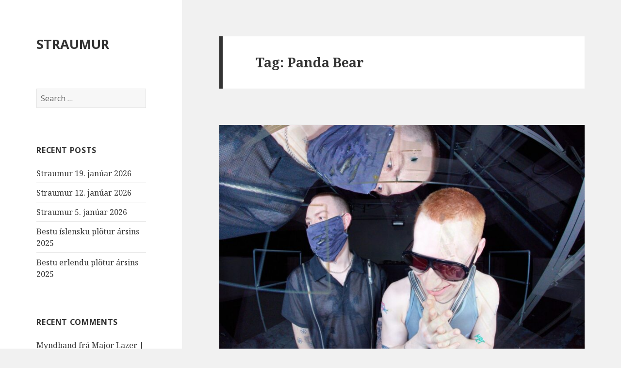

--- FILE ---
content_type: text/html; charset=UTF-8
request_url: https://straum.is/merkt/panda-bear/
body_size: 18277
content:
<!DOCTYPE html>
<html lang="en-US" class="no-js">
<head>
	<meta charset="UTF-8">
	<meta name="viewport" content="width=device-width">
	<link rel="profile" href="https://gmpg.org/xfn/11">
	<link rel="pingback" href="https://straum.is/xmlrpc.php">
	<!--[if lt IE 9]>
	<script src="https://straum.is/wp-content/themes/twentyfifteen/js/html5.js?ver=3.7.0"></script>
	<![endif]-->
	<script>(function(html){html.className = html.className.replace(/\bno-js\b/,'js')})(document.documentElement);</script>
<title>Panda Bear &#8211; STRAUMUR</title>
<meta name='robots' content='max-image-preview:large' />
<link rel='dns-prefetch' href='//fonts.googleapis.com' />
<link href='https://fonts.gstatic.com' crossorigin rel='preconnect' />
<link rel="alternate" type="application/rss+xml" title="STRAUMUR &raquo; Feed" href="https://straum.is/feed/" />
<link rel="alternate" type="application/rss+xml" title="STRAUMUR &raquo; Comments Feed" href="https://straum.is/comments/feed/" />

<script>
var MP3jPLAYLISTS = [];
var MP3jPLAYERS = [];
</script>
<link rel="alternate" type="application/rss+xml" title="STRAUMUR &raquo; Panda Bear Tag Feed" href="https://straum.is/merkt/panda-bear/feed/" />
<script>
window._wpemojiSettings = {"baseUrl":"https:\/\/s.w.org\/images\/core\/emoji\/14.0.0\/72x72\/","ext":".png","svgUrl":"https:\/\/s.w.org\/images\/core\/emoji\/14.0.0\/svg\/","svgExt":".svg","source":{"concatemoji":"https:\/\/straum.is\/wp-includes\/js\/wp-emoji-release.min.js?ver=6.2.8"}};
/*! This file is auto-generated */
!function(e,a,t){var n,r,o,i=a.createElement("canvas"),p=i.getContext&&i.getContext("2d");function s(e,t){p.clearRect(0,0,i.width,i.height),p.fillText(e,0,0);e=i.toDataURL();return p.clearRect(0,0,i.width,i.height),p.fillText(t,0,0),e===i.toDataURL()}function c(e){var t=a.createElement("script");t.src=e,t.defer=t.type="text/javascript",a.getElementsByTagName("head")[0].appendChild(t)}for(o=Array("flag","emoji"),t.supports={everything:!0,everythingExceptFlag:!0},r=0;r<o.length;r++)t.supports[o[r]]=function(e){if(p&&p.fillText)switch(p.textBaseline="top",p.font="600 32px Arial",e){case"flag":return s("\ud83c\udff3\ufe0f\u200d\u26a7\ufe0f","\ud83c\udff3\ufe0f\u200b\u26a7\ufe0f")?!1:!s("\ud83c\uddfa\ud83c\uddf3","\ud83c\uddfa\u200b\ud83c\uddf3")&&!s("\ud83c\udff4\udb40\udc67\udb40\udc62\udb40\udc65\udb40\udc6e\udb40\udc67\udb40\udc7f","\ud83c\udff4\u200b\udb40\udc67\u200b\udb40\udc62\u200b\udb40\udc65\u200b\udb40\udc6e\u200b\udb40\udc67\u200b\udb40\udc7f");case"emoji":return!s("\ud83e\udef1\ud83c\udffb\u200d\ud83e\udef2\ud83c\udfff","\ud83e\udef1\ud83c\udffb\u200b\ud83e\udef2\ud83c\udfff")}return!1}(o[r]),t.supports.everything=t.supports.everything&&t.supports[o[r]],"flag"!==o[r]&&(t.supports.everythingExceptFlag=t.supports.everythingExceptFlag&&t.supports[o[r]]);t.supports.everythingExceptFlag=t.supports.everythingExceptFlag&&!t.supports.flag,t.DOMReady=!1,t.readyCallback=function(){t.DOMReady=!0},t.supports.everything||(n=function(){t.readyCallback()},a.addEventListener?(a.addEventListener("DOMContentLoaded",n,!1),e.addEventListener("load",n,!1)):(e.attachEvent("onload",n),a.attachEvent("onreadystatechange",function(){"complete"===a.readyState&&t.readyCallback()})),(e=t.source||{}).concatemoji?c(e.concatemoji):e.wpemoji&&e.twemoji&&(c(e.twemoji),c(e.wpemoji)))}(window,document,window._wpemojiSettings);
</script>
<style>
img.wp-smiley,
img.emoji {
	display: inline !important;
	border: none !important;
	box-shadow: none !important;
	height: 1em !important;
	width: 1em !important;
	margin: 0 0.07em !important;
	vertical-align: -0.1em !important;
	background: none !important;
	padding: 0 !important;
}
</style>
	<link rel='stylesheet' id='wp-block-library-css' href='https://straum.is/wp-includes/css/dist/block-library/style.min.css?ver=6.2.8' media='all' />
<style id='wp-block-library-theme-inline-css'>
.wp-block-audio figcaption{color:#555;font-size:13px;text-align:center}.is-dark-theme .wp-block-audio figcaption{color:hsla(0,0%,100%,.65)}.wp-block-audio{margin:0 0 1em}.wp-block-code{border:1px solid #ccc;border-radius:4px;font-family:Menlo,Consolas,monaco,monospace;padding:.8em 1em}.wp-block-embed figcaption{color:#555;font-size:13px;text-align:center}.is-dark-theme .wp-block-embed figcaption{color:hsla(0,0%,100%,.65)}.wp-block-embed{margin:0 0 1em}.blocks-gallery-caption{color:#555;font-size:13px;text-align:center}.is-dark-theme .blocks-gallery-caption{color:hsla(0,0%,100%,.65)}.wp-block-image figcaption{color:#555;font-size:13px;text-align:center}.is-dark-theme .wp-block-image figcaption{color:hsla(0,0%,100%,.65)}.wp-block-image{margin:0 0 1em}.wp-block-pullquote{border-bottom:4px solid;border-top:4px solid;color:currentColor;margin-bottom:1.75em}.wp-block-pullquote cite,.wp-block-pullquote footer,.wp-block-pullquote__citation{color:currentColor;font-size:.8125em;font-style:normal;text-transform:uppercase}.wp-block-quote{border-left:.25em solid;margin:0 0 1.75em;padding-left:1em}.wp-block-quote cite,.wp-block-quote footer{color:currentColor;font-size:.8125em;font-style:normal;position:relative}.wp-block-quote.has-text-align-right{border-left:none;border-right:.25em solid;padding-left:0;padding-right:1em}.wp-block-quote.has-text-align-center{border:none;padding-left:0}.wp-block-quote.is-large,.wp-block-quote.is-style-large,.wp-block-quote.is-style-plain{border:none}.wp-block-search .wp-block-search__label{font-weight:700}.wp-block-search__button{border:1px solid #ccc;padding:.375em .625em}:where(.wp-block-group.has-background){padding:1.25em 2.375em}.wp-block-separator.has-css-opacity{opacity:.4}.wp-block-separator{border:none;border-bottom:2px solid;margin-left:auto;margin-right:auto}.wp-block-separator.has-alpha-channel-opacity{opacity:1}.wp-block-separator:not(.is-style-wide):not(.is-style-dots){width:100px}.wp-block-separator.has-background:not(.is-style-dots){border-bottom:none;height:1px}.wp-block-separator.has-background:not(.is-style-wide):not(.is-style-dots){height:2px}.wp-block-table{margin:0 0 1em}.wp-block-table td,.wp-block-table th{word-break:normal}.wp-block-table figcaption{color:#555;font-size:13px;text-align:center}.is-dark-theme .wp-block-table figcaption{color:hsla(0,0%,100%,.65)}.wp-block-video figcaption{color:#555;font-size:13px;text-align:center}.is-dark-theme .wp-block-video figcaption{color:hsla(0,0%,100%,.65)}.wp-block-video{margin:0 0 1em}.wp-block-template-part.has-background{margin-bottom:0;margin-top:0;padding:1.25em 2.375em}
</style>
<link rel='stylesheet' id='classic-theme-styles-css' href='https://straum.is/wp-includes/css/classic-themes.min.css?ver=6.2.8' media='all' />
<style id='global-styles-inline-css'>
body{--wp--preset--color--black: #000000;--wp--preset--color--cyan-bluish-gray: #abb8c3;--wp--preset--color--white: #fff;--wp--preset--color--pale-pink: #f78da7;--wp--preset--color--vivid-red: #cf2e2e;--wp--preset--color--luminous-vivid-orange: #ff6900;--wp--preset--color--luminous-vivid-amber: #fcb900;--wp--preset--color--light-green-cyan: #7bdcb5;--wp--preset--color--vivid-green-cyan: #00d084;--wp--preset--color--pale-cyan-blue: #8ed1fc;--wp--preset--color--vivid-cyan-blue: #0693e3;--wp--preset--color--vivid-purple: #9b51e0;--wp--preset--color--dark-gray: #111;--wp--preset--color--light-gray: #f1f1f1;--wp--preset--color--yellow: #f4ca16;--wp--preset--color--dark-brown: #352712;--wp--preset--color--medium-pink: #e53b51;--wp--preset--color--light-pink: #ffe5d1;--wp--preset--color--dark-purple: #2e2256;--wp--preset--color--purple: #674970;--wp--preset--color--blue-gray: #22313f;--wp--preset--color--bright-blue: #55c3dc;--wp--preset--color--light-blue: #e9f2f9;--wp--preset--gradient--vivid-cyan-blue-to-vivid-purple: linear-gradient(135deg,rgba(6,147,227,1) 0%,rgb(155,81,224) 100%);--wp--preset--gradient--light-green-cyan-to-vivid-green-cyan: linear-gradient(135deg,rgb(122,220,180) 0%,rgb(0,208,130) 100%);--wp--preset--gradient--luminous-vivid-amber-to-luminous-vivid-orange: linear-gradient(135deg,rgba(252,185,0,1) 0%,rgba(255,105,0,1) 100%);--wp--preset--gradient--luminous-vivid-orange-to-vivid-red: linear-gradient(135deg,rgba(255,105,0,1) 0%,rgb(207,46,46) 100%);--wp--preset--gradient--very-light-gray-to-cyan-bluish-gray: linear-gradient(135deg,rgb(238,238,238) 0%,rgb(169,184,195) 100%);--wp--preset--gradient--cool-to-warm-spectrum: linear-gradient(135deg,rgb(74,234,220) 0%,rgb(151,120,209) 20%,rgb(207,42,186) 40%,rgb(238,44,130) 60%,rgb(251,105,98) 80%,rgb(254,248,76) 100%);--wp--preset--gradient--blush-light-purple: linear-gradient(135deg,rgb(255,206,236) 0%,rgb(152,150,240) 100%);--wp--preset--gradient--blush-bordeaux: linear-gradient(135deg,rgb(254,205,165) 0%,rgb(254,45,45) 50%,rgb(107,0,62) 100%);--wp--preset--gradient--luminous-dusk: linear-gradient(135deg,rgb(255,203,112) 0%,rgb(199,81,192) 50%,rgb(65,88,208) 100%);--wp--preset--gradient--pale-ocean: linear-gradient(135deg,rgb(255,245,203) 0%,rgb(182,227,212) 50%,rgb(51,167,181) 100%);--wp--preset--gradient--electric-grass: linear-gradient(135deg,rgb(202,248,128) 0%,rgb(113,206,126) 100%);--wp--preset--gradient--midnight: linear-gradient(135deg,rgb(2,3,129) 0%,rgb(40,116,252) 100%);--wp--preset--duotone--dark-grayscale: url('#wp-duotone-dark-grayscale');--wp--preset--duotone--grayscale: url('#wp-duotone-grayscale');--wp--preset--duotone--purple-yellow: url('#wp-duotone-purple-yellow');--wp--preset--duotone--blue-red: url('#wp-duotone-blue-red');--wp--preset--duotone--midnight: url('#wp-duotone-midnight');--wp--preset--duotone--magenta-yellow: url('#wp-duotone-magenta-yellow');--wp--preset--duotone--purple-green: url('#wp-duotone-purple-green');--wp--preset--duotone--blue-orange: url('#wp-duotone-blue-orange');--wp--preset--font-size--small: 13px;--wp--preset--font-size--medium: 20px;--wp--preset--font-size--large: 36px;--wp--preset--font-size--x-large: 42px;--wp--preset--spacing--20: 0.44rem;--wp--preset--spacing--30: 0.67rem;--wp--preset--spacing--40: 1rem;--wp--preset--spacing--50: 1.5rem;--wp--preset--spacing--60: 2.25rem;--wp--preset--spacing--70: 3.38rem;--wp--preset--spacing--80: 5.06rem;--wp--preset--shadow--natural: 6px 6px 9px rgba(0, 0, 0, 0.2);--wp--preset--shadow--deep: 12px 12px 50px rgba(0, 0, 0, 0.4);--wp--preset--shadow--sharp: 6px 6px 0px rgba(0, 0, 0, 0.2);--wp--preset--shadow--outlined: 6px 6px 0px -3px rgba(255, 255, 255, 1), 6px 6px rgba(0, 0, 0, 1);--wp--preset--shadow--crisp: 6px 6px 0px rgba(0, 0, 0, 1);}:where(.is-layout-flex){gap: 0.5em;}body .is-layout-flow > .alignleft{float: left;margin-inline-start: 0;margin-inline-end: 2em;}body .is-layout-flow > .alignright{float: right;margin-inline-start: 2em;margin-inline-end: 0;}body .is-layout-flow > .aligncenter{margin-left: auto !important;margin-right: auto !important;}body .is-layout-constrained > .alignleft{float: left;margin-inline-start: 0;margin-inline-end: 2em;}body .is-layout-constrained > .alignright{float: right;margin-inline-start: 2em;margin-inline-end: 0;}body .is-layout-constrained > .aligncenter{margin-left: auto !important;margin-right: auto !important;}body .is-layout-constrained > :where(:not(.alignleft):not(.alignright):not(.alignfull)){max-width: var(--wp--style--global--content-size);margin-left: auto !important;margin-right: auto !important;}body .is-layout-constrained > .alignwide{max-width: var(--wp--style--global--wide-size);}body .is-layout-flex{display: flex;}body .is-layout-flex{flex-wrap: wrap;align-items: center;}body .is-layout-flex > *{margin: 0;}:where(.wp-block-columns.is-layout-flex){gap: 2em;}.has-black-color{color: var(--wp--preset--color--black) !important;}.has-cyan-bluish-gray-color{color: var(--wp--preset--color--cyan-bluish-gray) !important;}.has-white-color{color: var(--wp--preset--color--white) !important;}.has-pale-pink-color{color: var(--wp--preset--color--pale-pink) !important;}.has-vivid-red-color{color: var(--wp--preset--color--vivid-red) !important;}.has-luminous-vivid-orange-color{color: var(--wp--preset--color--luminous-vivid-orange) !important;}.has-luminous-vivid-amber-color{color: var(--wp--preset--color--luminous-vivid-amber) !important;}.has-light-green-cyan-color{color: var(--wp--preset--color--light-green-cyan) !important;}.has-vivid-green-cyan-color{color: var(--wp--preset--color--vivid-green-cyan) !important;}.has-pale-cyan-blue-color{color: var(--wp--preset--color--pale-cyan-blue) !important;}.has-vivid-cyan-blue-color{color: var(--wp--preset--color--vivid-cyan-blue) !important;}.has-vivid-purple-color{color: var(--wp--preset--color--vivid-purple) !important;}.has-black-background-color{background-color: var(--wp--preset--color--black) !important;}.has-cyan-bluish-gray-background-color{background-color: var(--wp--preset--color--cyan-bluish-gray) !important;}.has-white-background-color{background-color: var(--wp--preset--color--white) !important;}.has-pale-pink-background-color{background-color: var(--wp--preset--color--pale-pink) !important;}.has-vivid-red-background-color{background-color: var(--wp--preset--color--vivid-red) !important;}.has-luminous-vivid-orange-background-color{background-color: var(--wp--preset--color--luminous-vivid-orange) !important;}.has-luminous-vivid-amber-background-color{background-color: var(--wp--preset--color--luminous-vivid-amber) !important;}.has-light-green-cyan-background-color{background-color: var(--wp--preset--color--light-green-cyan) !important;}.has-vivid-green-cyan-background-color{background-color: var(--wp--preset--color--vivid-green-cyan) !important;}.has-pale-cyan-blue-background-color{background-color: var(--wp--preset--color--pale-cyan-blue) !important;}.has-vivid-cyan-blue-background-color{background-color: var(--wp--preset--color--vivid-cyan-blue) !important;}.has-vivid-purple-background-color{background-color: var(--wp--preset--color--vivid-purple) !important;}.has-black-border-color{border-color: var(--wp--preset--color--black) !important;}.has-cyan-bluish-gray-border-color{border-color: var(--wp--preset--color--cyan-bluish-gray) !important;}.has-white-border-color{border-color: var(--wp--preset--color--white) !important;}.has-pale-pink-border-color{border-color: var(--wp--preset--color--pale-pink) !important;}.has-vivid-red-border-color{border-color: var(--wp--preset--color--vivid-red) !important;}.has-luminous-vivid-orange-border-color{border-color: var(--wp--preset--color--luminous-vivid-orange) !important;}.has-luminous-vivid-amber-border-color{border-color: var(--wp--preset--color--luminous-vivid-amber) !important;}.has-light-green-cyan-border-color{border-color: var(--wp--preset--color--light-green-cyan) !important;}.has-vivid-green-cyan-border-color{border-color: var(--wp--preset--color--vivid-green-cyan) !important;}.has-pale-cyan-blue-border-color{border-color: var(--wp--preset--color--pale-cyan-blue) !important;}.has-vivid-cyan-blue-border-color{border-color: var(--wp--preset--color--vivid-cyan-blue) !important;}.has-vivid-purple-border-color{border-color: var(--wp--preset--color--vivid-purple) !important;}.has-vivid-cyan-blue-to-vivid-purple-gradient-background{background: var(--wp--preset--gradient--vivid-cyan-blue-to-vivid-purple) !important;}.has-light-green-cyan-to-vivid-green-cyan-gradient-background{background: var(--wp--preset--gradient--light-green-cyan-to-vivid-green-cyan) !important;}.has-luminous-vivid-amber-to-luminous-vivid-orange-gradient-background{background: var(--wp--preset--gradient--luminous-vivid-amber-to-luminous-vivid-orange) !important;}.has-luminous-vivid-orange-to-vivid-red-gradient-background{background: var(--wp--preset--gradient--luminous-vivid-orange-to-vivid-red) !important;}.has-very-light-gray-to-cyan-bluish-gray-gradient-background{background: var(--wp--preset--gradient--very-light-gray-to-cyan-bluish-gray) !important;}.has-cool-to-warm-spectrum-gradient-background{background: var(--wp--preset--gradient--cool-to-warm-spectrum) !important;}.has-blush-light-purple-gradient-background{background: var(--wp--preset--gradient--blush-light-purple) !important;}.has-blush-bordeaux-gradient-background{background: var(--wp--preset--gradient--blush-bordeaux) !important;}.has-luminous-dusk-gradient-background{background: var(--wp--preset--gradient--luminous-dusk) !important;}.has-pale-ocean-gradient-background{background: var(--wp--preset--gradient--pale-ocean) !important;}.has-electric-grass-gradient-background{background: var(--wp--preset--gradient--electric-grass) !important;}.has-midnight-gradient-background{background: var(--wp--preset--gradient--midnight) !important;}.has-small-font-size{font-size: var(--wp--preset--font-size--small) !important;}.has-medium-font-size{font-size: var(--wp--preset--font-size--medium) !important;}.has-large-font-size{font-size: var(--wp--preset--font-size--large) !important;}.has-x-large-font-size{font-size: var(--wp--preset--font-size--x-large) !important;}
.wp-block-navigation a:where(:not(.wp-element-button)){color: inherit;}
:where(.wp-block-columns.is-layout-flex){gap: 2em;}
.wp-block-pullquote{font-size: 1.5em;line-height: 1.6;}
</style>
<link rel='stylesheet' id='twentyfifteen-fonts-css' href='https://fonts.googleapis.com/css?family=Noto+Sans%3A400italic%2C700italic%2C400%2C700%7CNoto+Serif%3A400italic%2C700italic%2C400%2C700%7CInconsolata%3A400%2C700&#038;subset=latin%2Clatin-ext&#038;display=fallback' media='all' />
<link rel='stylesheet' id='genericons-css' href='https://straum.is/wp-content/themes/twentyfifteen/genericons/genericons.css?ver=3.2' media='all' />
<link rel='stylesheet' id='twentyfifteen-style-css' href='https://straum.is/wp-content/themes/twentyfifteen/style.css?ver=20190507' media='all' />
<link rel='stylesheet' id='twentyfifteen-block-style-css' href='https://straum.is/wp-content/themes/twentyfifteen/css/blocks.css?ver=20190102' media='all' />
<!--[if lt IE 9]>
<link rel='stylesheet' id='twentyfifteen-ie-css' href='https://straum.is/wp-content/themes/twentyfifteen/css/ie.css?ver=20170916' media='all' />
<![endif]-->
<!--[if lt IE 8]>
<link rel='stylesheet' id='twentyfifteen-ie7-css' href='https://straum.is/wp-content/themes/twentyfifteen/css/ie7.css?ver=20141210' media='all' />
<![endif]-->
<link rel='stylesheet' id='mp3-jplayer-css' href='https://straum.is/wp-content/plugins/mp3-jplayer/css/v1-skins/v1-silver.css?ver=2.7.3' media='all' />
<link rel='stylesheet' id='mediaelementjs-styles-css' href='http://straum.is/wp-content/plugins/media-element-html5-video-and-audio-player/mediaelement/v4/mediaelementplayer.min.css?ver=6.2.8' media='all' />
<link rel='stylesheet' id='mediaelementjs-styles-legacy-css' href='http://straum.is/wp-content/plugins/media-element-html5-video-and-audio-player/mediaelement/v4/mediaelementplayer-legacy.min.css?ver=6.2.8' media='all' />
<script src='https://straum.is/wp-includes/js/jquery/jquery.min.js?ver=3.6.4' id='jquery-core-js'></script>
<script src='https://straum.is/wp-includes/js/jquery/jquery-migrate.min.js?ver=3.4.0' id='jquery-migrate-js'></script>
<script src='http://straum.is/wp-content/plugins/media-element-html5-video-and-audio-player/mediaelement/v4/mediaelement-and-player.min.js?ver=4.2.8' id='mediaelementjs-scripts-js'></script>
<link rel="https://api.w.org/" href="https://straum.is/wp-json/" /><link rel="alternate" type="application/json" href="https://straum.is/wp-json/wp/v2/tags/606" /><link rel="EditURI" type="application/rsd+xml" title="RSD" href="https://straum.is/xmlrpc.php?rsd" />
<link rel="wlwmanifest" type="application/wlwmanifest+xml" href="https://straum.is/wp-includes/wlwmanifest.xml" />
<meta name="generator" content="WordPress 6.2.8" />
<style>.recentcomments a{display:inline !important;padding:0 !important;margin:0 !important;}</style></head>

<body class="archive tag tag-panda-bear tag-606 wp-embed-responsive">
<svg xmlns="http://www.w3.org/2000/svg" viewBox="0 0 0 0" width="0" height="0" focusable="false" role="none" style="visibility: hidden; position: absolute; left: -9999px; overflow: hidden;" ><defs><filter id="wp-duotone-dark-grayscale"><feColorMatrix color-interpolation-filters="sRGB" type="matrix" values=" .299 .587 .114 0 0 .299 .587 .114 0 0 .299 .587 .114 0 0 .299 .587 .114 0 0 " /><feComponentTransfer color-interpolation-filters="sRGB" ><feFuncR type="table" tableValues="0 0.49803921568627" /><feFuncG type="table" tableValues="0 0.49803921568627" /><feFuncB type="table" tableValues="0 0.49803921568627" /><feFuncA type="table" tableValues="1 1" /></feComponentTransfer><feComposite in2="SourceGraphic" operator="in" /></filter></defs></svg><svg xmlns="http://www.w3.org/2000/svg" viewBox="0 0 0 0" width="0" height="0" focusable="false" role="none" style="visibility: hidden; position: absolute; left: -9999px; overflow: hidden;" ><defs><filter id="wp-duotone-grayscale"><feColorMatrix color-interpolation-filters="sRGB" type="matrix" values=" .299 .587 .114 0 0 .299 .587 .114 0 0 .299 .587 .114 0 0 .299 .587 .114 0 0 " /><feComponentTransfer color-interpolation-filters="sRGB" ><feFuncR type="table" tableValues="0 1" /><feFuncG type="table" tableValues="0 1" /><feFuncB type="table" tableValues="0 1" /><feFuncA type="table" tableValues="1 1" /></feComponentTransfer><feComposite in2="SourceGraphic" operator="in" /></filter></defs></svg><svg xmlns="http://www.w3.org/2000/svg" viewBox="0 0 0 0" width="0" height="0" focusable="false" role="none" style="visibility: hidden; position: absolute; left: -9999px; overflow: hidden;" ><defs><filter id="wp-duotone-purple-yellow"><feColorMatrix color-interpolation-filters="sRGB" type="matrix" values=" .299 .587 .114 0 0 .299 .587 .114 0 0 .299 .587 .114 0 0 .299 .587 .114 0 0 " /><feComponentTransfer color-interpolation-filters="sRGB" ><feFuncR type="table" tableValues="0.54901960784314 0.98823529411765" /><feFuncG type="table" tableValues="0 1" /><feFuncB type="table" tableValues="0.71764705882353 0.25490196078431" /><feFuncA type="table" tableValues="1 1" /></feComponentTransfer><feComposite in2="SourceGraphic" operator="in" /></filter></defs></svg><svg xmlns="http://www.w3.org/2000/svg" viewBox="0 0 0 0" width="0" height="0" focusable="false" role="none" style="visibility: hidden; position: absolute; left: -9999px; overflow: hidden;" ><defs><filter id="wp-duotone-blue-red"><feColorMatrix color-interpolation-filters="sRGB" type="matrix" values=" .299 .587 .114 0 0 .299 .587 .114 0 0 .299 .587 .114 0 0 .299 .587 .114 0 0 " /><feComponentTransfer color-interpolation-filters="sRGB" ><feFuncR type="table" tableValues="0 1" /><feFuncG type="table" tableValues="0 0.27843137254902" /><feFuncB type="table" tableValues="0.5921568627451 0.27843137254902" /><feFuncA type="table" tableValues="1 1" /></feComponentTransfer><feComposite in2="SourceGraphic" operator="in" /></filter></defs></svg><svg xmlns="http://www.w3.org/2000/svg" viewBox="0 0 0 0" width="0" height="0" focusable="false" role="none" style="visibility: hidden; position: absolute; left: -9999px; overflow: hidden;" ><defs><filter id="wp-duotone-midnight"><feColorMatrix color-interpolation-filters="sRGB" type="matrix" values=" .299 .587 .114 0 0 .299 .587 .114 0 0 .299 .587 .114 0 0 .299 .587 .114 0 0 " /><feComponentTransfer color-interpolation-filters="sRGB" ><feFuncR type="table" tableValues="0 0" /><feFuncG type="table" tableValues="0 0.64705882352941" /><feFuncB type="table" tableValues="0 1" /><feFuncA type="table" tableValues="1 1" /></feComponentTransfer><feComposite in2="SourceGraphic" operator="in" /></filter></defs></svg><svg xmlns="http://www.w3.org/2000/svg" viewBox="0 0 0 0" width="0" height="0" focusable="false" role="none" style="visibility: hidden; position: absolute; left: -9999px; overflow: hidden;" ><defs><filter id="wp-duotone-magenta-yellow"><feColorMatrix color-interpolation-filters="sRGB" type="matrix" values=" .299 .587 .114 0 0 .299 .587 .114 0 0 .299 .587 .114 0 0 .299 .587 .114 0 0 " /><feComponentTransfer color-interpolation-filters="sRGB" ><feFuncR type="table" tableValues="0.78039215686275 1" /><feFuncG type="table" tableValues="0 0.94901960784314" /><feFuncB type="table" tableValues="0.35294117647059 0.47058823529412" /><feFuncA type="table" tableValues="1 1" /></feComponentTransfer><feComposite in2="SourceGraphic" operator="in" /></filter></defs></svg><svg xmlns="http://www.w3.org/2000/svg" viewBox="0 0 0 0" width="0" height="0" focusable="false" role="none" style="visibility: hidden; position: absolute; left: -9999px; overflow: hidden;" ><defs><filter id="wp-duotone-purple-green"><feColorMatrix color-interpolation-filters="sRGB" type="matrix" values=" .299 .587 .114 0 0 .299 .587 .114 0 0 .299 .587 .114 0 0 .299 .587 .114 0 0 " /><feComponentTransfer color-interpolation-filters="sRGB" ><feFuncR type="table" tableValues="0.65098039215686 0.40392156862745" /><feFuncG type="table" tableValues="0 1" /><feFuncB type="table" tableValues="0.44705882352941 0.4" /><feFuncA type="table" tableValues="1 1" /></feComponentTransfer><feComposite in2="SourceGraphic" operator="in" /></filter></defs></svg><svg xmlns="http://www.w3.org/2000/svg" viewBox="0 0 0 0" width="0" height="0" focusable="false" role="none" style="visibility: hidden; position: absolute; left: -9999px; overflow: hidden;" ><defs><filter id="wp-duotone-blue-orange"><feColorMatrix color-interpolation-filters="sRGB" type="matrix" values=" .299 .587 .114 0 0 .299 .587 .114 0 0 .299 .587 .114 0 0 .299 .587 .114 0 0 " /><feComponentTransfer color-interpolation-filters="sRGB" ><feFuncR type="table" tableValues="0.098039215686275 1" /><feFuncG type="table" tableValues="0 0.66274509803922" /><feFuncB type="table" tableValues="0.84705882352941 0.41960784313725" /><feFuncA type="table" tableValues="1 1" /></feComponentTransfer><feComposite in2="SourceGraphic" operator="in" /></filter></defs></svg><div id="page" class="hfeed site">
	<a class="skip-link screen-reader-text" href="#content">Skip to content</a>

	<div id="sidebar" class="sidebar">
		<header id="masthead" class="site-header" role="banner">
			<div class="site-branding">
										<p class="site-title"><a href="https://straum.is/" rel="home">STRAUMUR</a></p>
										<button class="secondary-toggle">Menu and widgets</button>
			</div><!-- .site-branding -->
		</header><!-- .site-header -->

			<div id="secondary" class="secondary">

		
		
					<div id="widget-area" class="widget-area" role="complementary">
				<aside id="search-2" class="widget widget_search"><form role="search" method="get" class="search-form" action="https://straum.is/">
				<label>
					<span class="screen-reader-text">Search for:</span>
					<input type="search" class="search-field" placeholder="Search &hellip;" value="" name="s" />
				</label>
				<input type="submit" class="search-submit screen-reader-text" value="Search" />
			</form></aside>
		<aside id="recent-posts-2" class="widget widget_recent_entries">
		<h2 class="widget-title">Recent Posts</h2>
		<ul>
											<li>
					<a href="https://straum.is/straumur-19-januar-2026/">Straumur 19. janúar 2026</a>
									</li>
											<li>
					<a href="https://straum.is/straumur-12-januar-2026/">Straumur 12. janúar 2026</a>
									</li>
											<li>
					<a href="https://straum.is/straumur-5-januar-2026/">Straumur 5. janúar 2026</a>
									</li>
											<li>
					<a href="https://straum.is/bestu-islensku-plotur-arsins-2025/">Bestu íslensku plötur ársins 2025</a>
									</li>
											<li>
					<a href="https://straum.is/bestu-erlendu-plotur-arsins-2025/">Bestu erlendu plötur ársins 2025</a>
									</li>
					</ul>

		</aside><aside id="recent-comments-2" class="widget widget_recent_comments"><h2 class="widget-title">Recent Comments</h2><ul id="recentcomments"><li class="recentcomments"><span class="comment-author-link"><a href="http://straum.is/myndband-fra-major-lazer/" class="url" rel="ugc">Myndband frá Major Lazer | straum.is</a></span> on <a href="https://straum.is/sumarlagid-2012/#comment-3">Sumarlagið 2012</a></li><li class="recentcomments"><span class="comment-author-link"><a href="http://straum.is/nytt-fra-woods/" class="url" rel="ugc">Nýtt frá Woods | straum.is</a></span> on <a href="https://straum.is/sumarlagid-2012/#comment-2">Sumarlagið 2012</a></li></ul></aside><aside id="archives-2" class="widget widget_archive"><h2 class="widget-title">Archives</h2>
			<ul>
					<li><a href='https://straum.is/2026/01/'>January 2026</a></li>
	<li><a href='https://straum.is/2025/12/'>December 2025</a></li>
	<li><a href='https://straum.is/2025/11/'>November 2025</a></li>
	<li><a href='https://straum.is/2025/10/'>October 2025</a></li>
	<li><a href='https://straum.is/2025/09/'>September 2025</a></li>
	<li><a href='https://straum.is/2025/08/'>August 2025</a></li>
	<li><a href='https://straum.is/2025/07/'>July 2025</a></li>
	<li><a href='https://straum.is/2025/06/'>June 2025</a></li>
	<li><a href='https://straum.is/2025/05/'>May 2025</a></li>
	<li><a href='https://straum.is/2025/04/'>April 2025</a></li>
	<li><a href='https://straum.is/2025/03/'>March 2025</a></li>
	<li><a href='https://straum.is/2025/02/'>February 2025</a></li>
	<li><a href='https://straum.is/2025/01/'>January 2025</a></li>
	<li><a href='https://straum.is/2024/12/'>December 2024</a></li>
	<li><a href='https://straum.is/2024/11/'>November 2024</a></li>
	<li><a href='https://straum.is/2024/10/'>October 2024</a></li>
	<li><a href='https://straum.is/2024/09/'>September 2024</a></li>
	<li><a href='https://straum.is/2024/08/'>August 2024</a></li>
	<li><a href='https://straum.is/2024/07/'>July 2024</a></li>
	<li><a href='https://straum.is/2024/06/'>June 2024</a></li>
	<li><a href='https://straum.is/2024/05/'>May 2024</a></li>
	<li><a href='https://straum.is/2024/04/'>April 2024</a></li>
	<li><a href='https://straum.is/2024/03/'>March 2024</a></li>
	<li><a href='https://straum.is/2024/02/'>February 2024</a></li>
	<li><a href='https://straum.is/2024/01/'>January 2024</a></li>
	<li><a href='https://straum.is/2023/12/'>December 2023</a></li>
	<li><a href='https://straum.is/2023/11/'>November 2023</a></li>
	<li><a href='https://straum.is/2023/10/'>October 2023</a></li>
	<li><a href='https://straum.is/2023/09/'>September 2023</a></li>
	<li><a href='https://straum.is/2023/08/'>August 2023</a></li>
	<li><a href='https://straum.is/2023/07/'>July 2023</a></li>
	<li><a href='https://straum.is/2023/06/'>June 2023</a></li>
	<li><a href='https://straum.is/2023/05/'>May 2023</a></li>
	<li><a href='https://straum.is/2023/04/'>April 2023</a></li>
	<li><a href='https://straum.is/2023/03/'>March 2023</a></li>
	<li><a href='https://straum.is/2023/02/'>February 2023</a></li>
	<li><a href='https://straum.is/2023/01/'>January 2023</a></li>
	<li><a href='https://straum.is/2022/12/'>December 2022</a></li>
	<li><a href='https://straum.is/2022/11/'>November 2022</a></li>
	<li><a href='https://straum.is/2022/10/'>October 2022</a></li>
	<li><a href='https://straum.is/2022/09/'>September 2022</a></li>
	<li><a href='https://straum.is/2022/08/'>August 2022</a></li>
	<li><a href='https://straum.is/2022/07/'>July 2022</a></li>
	<li><a href='https://straum.is/2022/06/'>June 2022</a></li>
	<li><a href='https://straum.is/2022/05/'>May 2022</a></li>
	<li><a href='https://straum.is/2022/04/'>April 2022</a></li>
	<li><a href='https://straum.is/2022/03/'>March 2022</a></li>
	<li><a href='https://straum.is/2022/02/'>February 2022</a></li>
	<li><a href='https://straum.is/2022/01/'>January 2022</a></li>
	<li><a href='https://straum.is/2021/12/'>December 2021</a></li>
	<li><a href='https://straum.is/2021/11/'>November 2021</a></li>
	<li><a href='https://straum.is/2021/10/'>October 2021</a></li>
	<li><a href='https://straum.is/2021/09/'>September 2021</a></li>
	<li><a href='https://straum.is/2021/08/'>August 2021</a></li>
	<li><a href='https://straum.is/2021/07/'>July 2021</a></li>
	<li><a href='https://straum.is/2021/06/'>June 2021</a></li>
	<li><a href='https://straum.is/2021/05/'>May 2021</a></li>
	<li><a href='https://straum.is/2021/04/'>April 2021</a></li>
	<li><a href='https://straum.is/2021/03/'>March 2021</a></li>
	<li><a href='https://straum.is/2021/02/'>February 2021</a></li>
	<li><a href='https://straum.is/2021/01/'>January 2021</a></li>
	<li><a href='https://straum.is/2020/12/'>December 2020</a></li>
	<li><a href='https://straum.is/2020/11/'>November 2020</a></li>
	<li><a href='https://straum.is/2020/09/'>September 2020</a></li>
	<li><a href='https://straum.is/2020/08/'>August 2020</a></li>
	<li><a href='https://straum.is/2020/07/'>July 2020</a></li>
	<li><a href='https://straum.is/2020/06/'>June 2020</a></li>
	<li><a href='https://straum.is/2020/05/'>May 2020</a></li>
	<li><a href='https://straum.is/2020/04/'>April 2020</a></li>
	<li><a href='https://straum.is/2020/03/'>March 2020</a></li>
	<li><a href='https://straum.is/2020/02/'>February 2020</a></li>
	<li><a href='https://straum.is/2020/01/'>January 2020</a></li>
	<li><a href='https://straum.is/2019/12/'>December 2019</a></li>
	<li><a href='https://straum.is/2019/11/'>November 2019</a></li>
	<li><a href='https://straum.is/2019/10/'>October 2019</a></li>
	<li><a href='https://straum.is/2019/09/'>September 2019</a></li>
	<li><a href='https://straum.is/2019/08/'>August 2019</a></li>
	<li><a href='https://straum.is/2019/07/'>July 2019</a></li>
	<li><a href='https://straum.is/2019/06/'>June 2019</a></li>
	<li><a href='https://straum.is/2019/05/'>May 2019</a></li>
	<li><a href='https://straum.is/2019/04/'>April 2019</a></li>
	<li><a href='https://straum.is/2019/03/'>March 2019</a></li>
	<li><a href='https://straum.is/2019/02/'>February 2019</a></li>
	<li><a href='https://straum.is/2019/01/'>January 2019</a></li>
	<li><a href='https://straum.is/2018/12/'>December 2018</a></li>
	<li><a href='https://straum.is/2018/11/'>November 2018</a></li>
	<li><a href='https://straum.is/2018/10/'>October 2018</a></li>
	<li><a href='https://straum.is/2018/09/'>September 2018</a></li>
	<li><a href='https://straum.is/2018/08/'>August 2018</a></li>
	<li><a href='https://straum.is/2018/07/'>July 2018</a></li>
	<li><a href='https://straum.is/2018/06/'>June 2018</a></li>
	<li><a href='https://straum.is/2018/05/'>May 2018</a></li>
	<li><a href='https://straum.is/2018/04/'>April 2018</a></li>
	<li><a href='https://straum.is/2018/03/'>March 2018</a></li>
	<li><a href='https://straum.is/2018/02/'>February 2018</a></li>
	<li><a href='https://straum.is/2018/01/'>January 2018</a></li>
	<li><a href='https://straum.is/2017/12/'>December 2017</a></li>
	<li><a href='https://straum.is/2017/11/'>November 2017</a></li>
	<li><a href='https://straum.is/2017/10/'>October 2017</a></li>
	<li><a href='https://straum.is/2017/09/'>September 2017</a></li>
	<li><a href='https://straum.is/2017/08/'>August 2017</a></li>
	<li><a href='https://straum.is/2017/07/'>July 2017</a></li>
	<li><a href='https://straum.is/2017/06/'>June 2017</a></li>
	<li><a href='https://straum.is/2017/05/'>May 2017</a></li>
	<li><a href='https://straum.is/2017/04/'>April 2017</a></li>
	<li><a href='https://straum.is/2017/03/'>March 2017</a></li>
	<li><a href='https://straum.is/2017/02/'>February 2017</a></li>
	<li><a href='https://straum.is/2017/01/'>January 2017</a></li>
	<li><a href='https://straum.is/2016/12/'>December 2016</a></li>
	<li><a href='https://straum.is/2016/11/'>November 2016</a></li>
	<li><a href='https://straum.is/2016/10/'>October 2016</a></li>
	<li><a href='https://straum.is/2016/09/'>September 2016</a></li>
	<li><a href='https://straum.is/2016/08/'>August 2016</a></li>
	<li><a href='https://straum.is/2016/07/'>July 2016</a></li>
	<li><a href='https://straum.is/2016/06/'>June 2016</a></li>
	<li><a href='https://straum.is/2016/05/'>May 2016</a></li>
	<li><a href='https://straum.is/2016/04/'>April 2016</a></li>
	<li><a href='https://straum.is/2016/03/'>March 2016</a></li>
	<li><a href='https://straum.is/2016/02/'>February 2016</a></li>
	<li><a href='https://straum.is/2016/01/'>January 2016</a></li>
	<li><a href='https://straum.is/2015/12/'>December 2015</a></li>
	<li><a href='https://straum.is/2015/11/'>November 2015</a></li>
	<li><a href='https://straum.is/2015/10/'>October 2015</a></li>
	<li><a href='https://straum.is/2015/09/'>September 2015</a></li>
	<li><a href='https://straum.is/2015/08/'>August 2015</a></li>
	<li><a href='https://straum.is/2015/07/'>July 2015</a></li>
	<li><a href='https://straum.is/2015/06/'>June 2015</a></li>
	<li><a href='https://straum.is/2015/05/'>May 2015</a></li>
	<li><a href='https://straum.is/2015/04/'>April 2015</a></li>
	<li><a href='https://straum.is/2015/03/'>March 2015</a></li>
	<li><a href='https://straum.is/2015/02/'>February 2015</a></li>
	<li><a href='https://straum.is/2015/01/'>January 2015</a></li>
	<li><a href='https://straum.is/2014/12/'>December 2014</a></li>
	<li><a href='https://straum.is/2014/11/'>November 2014</a></li>
	<li><a href='https://straum.is/2014/10/'>October 2014</a></li>
	<li><a href='https://straum.is/2014/09/'>September 2014</a></li>
	<li><a href='https://straum.is/2014/08/'>August 2014</a></li>
	<li><a href='https://straum.is/2014/07/'>July 2014</a></li>
	<li><a href='https://straum.is/2014/06/'>June 2014</a></li>
	<li><a href='https://straum.is/2014/05/'>May 2014</a></li>
	<li><a href='https://straum.is/2014/04/'>April 2014</a></li>
	<li><a href='https://straum.is/2014/03/'>March 2014</a></li>
	<li><a href='https://straum.is/2014/02/'>February 2014</a></li>
	<li><a href='https://straum.is/2014/01/'>January 2014</a></li>
	<li><a href='https://straum.is/2013/12/'>December 2013</a></li>
	<li><a href='https://straum.is/2013/11/'>November 2013</a></li>
	<li><a href='https://straum.is/2013/10/'>October 2013</a></li>
	<li><a href='https://straum.is/2013/09/'>September 2013</a></li>
	<li><a href='https://straum.is/2013/08/'>August 2013</a></li>
	<li><a href='https://straum.is/2013/07/'>July 2013</a></li>
	<li><a href='https://straum.is/2013/06/'>June 2013</a></li>
	<li><a href='https://straum.is/2013/05/'>May 2013</a></li>
	<li><a href='https://straum.is/2013/04/'>April 2013</a></li>
	<li><a href='https://straum.is/2013/03/'>March 2013</a></li>
	<li><a href='https://straum.is/2013/02/'>February 2013</a></li>
	<li><a href='https://straum.is/2013/01/'>January 2013</a></li>
	<li><a href='https://straum.is/2012/12/'>December 2012</a></li>
	<li><a href='https://straum.is/2012/11/'>November 2012</a></li>
	<li><a href='https://straum.is/2012/10/'>October 2012</a></li>
	<li><a href='https://straum.is/2012/09/'>September 2012</a></li>
	<li><a href='https://straum.is/2012/08/'>August 2012</a></li>
	<li><a href='https://straum.is/2012/07/'>July 2012</a></li>
			</ul>

			</aside><aside id="categories-2" class="widget widget_categories"><h2 class="widget-title">Categories</h2>
			<ul>
					<li class="cat-item cat-item-6"><a href="https://straum.is/skoda/forsida/">forsíða</a>
</li>
	<li class="cat-item cat-item-7"><a href="https://straum.is/skoda/forsida-stor/">forsíða-stór</a>
</li>
	<li class="cat-item cat-item-38"><a href="https://straum.is/skoda/frettir/">Fréttir</a>
</li>
	<li class="cat-item cat-item-228"><a href="https://straum.is/skoda/joladagatal/">Jóladagatal</a>
</li>
	<li class="cat-item cat-item-5"><a href="https://straum.is/skoda/sjonvarp/">Sjónvarp</a>
</li>
	<li class="cat-item cat-item-4"><a href="https://straum.is/skoda/umfjollun/">Umfjöllun</a>
</li>
	<li class="cat-item cat-item-1"><a href="https://straum.is/skoda/uncategorized/">Uncategorized</a>
</li>
	<li class="cat-item cat-item-46"><a href="https://straum.is/skoda/utvarp/">Útvarp</a>
</li>
	<li class="cat-item cat-item-1484"><a href="https://straum.is/skoda/valdimar/">Valdimar</a>
</li>
	<li class="cat-item cat-item-3"><a href="https://straum.is/skoda/vidtol/">Viðtöl</a>
</li>
			</ul>

			</aside><aside id="meta-2" class="widget widget_meta"><h2 class="widget-title">Meta</h2>
		<ul>
						<li><a href="https://straum.is/wp-login.php">Log in</a></li>
			<li><a href="https://straum.is/feed/">Entries feed</a></li>
			<li><a href="https://straum.is/comments/feed/">Comments feed</a></li>

			<li><a href="https://wordpress.org/">WordPress.org</a></li>
		</ul>

		</aside>			</div><!-- .widget-area -->
		
	</div><!-- .secondary -->

	</div><!-- .sidebar -->

	<div id="content" class="site-content">

	<section id="primary" class="content-area">
		<main id="main" class="site-main" role="main">

		
			<header class="page-header">
				<h1 class="page-title">Tag: <span>Panda Bear</span></h1>			</header><!-- .page-header -->

			
<article id="post-13464" class="post-13464 post type-post status-publish format-standard has-post-thumbnail hentry category-uncategorized tag-holy-hrafn-dr-vigdis-vala tag-iamawakesorry tag-kari-egils tag-marie-davidson tag-panda-bear tag-spacestation tag-two-shell tag-yaeji">
	
	<a class="post-thumbnail" href="https://straum.is/straumur-10-mars-2025/" aria-hidden="true">
		<img width="825" height="510" src="https://straum.is/wp-content/uploads/2025/03/MM_WEB_TWO_SHELL2-825x510.jpeg" class="attachment-post-thumbnail size-post-thumbnail wp-post-image" alt="Straumur 10. mars 2025" decoding="async" />	</a>

		
	<header class="entry-header">
		<h2 class="entry-title"><a href="https://straum.is/straumur-10-mars-2025/" rel="bookmark">Straumur 10. mars 2025</a></h2>	</header><!-- .entry-header -->

	<div class="entry-content">
		
<p>Two Shell, iamawakesorry, Spacestation, Marie Davidson, Yaeji, Panda Bear, Kári Egils, Holy Hrafn &amp; Dr. Vigdís Vala og fleiri koma við sögu í Straumi með Óla Dóra á slaginu 22:00 á X-inu 977!</p>



<figure class="wp-block-embed-mixcloud wp-block-embed is-type-rich is-provider-mixcloud wp-embed-aspect-21-9 wp-has-aspect-ratio"><div class="wp-block-embed__wrapper">
<iframe loading="lazy" title="Straumur 10. Mars 2025" width="100%" height="120" src="https://www.mixcloud.com/widget/iframe/?feed=https%3A%2F%2Fwww.mixcloud.com%2Folidori%2Fstraumur-10-mars-2025%2F&amp;hide_cover=1" frameborder="0"></iframe>
</div></figure>



<p>1) Loftið &#8211; Spacestation </p>



<p>2) Let Them Know &#8211; iamawakesorry&nbsp;</p>



<p>3) Oops… &#8211; Two Shell&nbsp;</p>



<p>4) The Mirror &#8211; Polo &amp; Pan</p>



<p>5) Fun Times &#8211; Marie Davidson</p>



<p>6) Statistical Modelling &#8211; Marie Davidson</p>



<p>7) Pondeggi &#8211; Yaeji&nbsp;</p>



<p>8) Close (The Dare remix) &#8211; Elias Rønnenfelt, FAUZIA &#8211;&nbsp;</p>



<p>9) Praise &#8211; Panda Bear&nbsp;</p>



<p>10) Changes &#8211; Alien Boy</p>



<p>11) Can we talk about Isaac? &#8211; Rachel Chinouriri</p>



<p>12) idgaf &#8211; Grimes&nbsp;</p>



<p>13) Carry You Home &#8211; Kári Egils&nbsp;</p>



<p>14) Twinners &#8211; Holy Hrafn og Dr. Vigdis Vala</p>



<p>15) Shadows &#8211; Jökull Snær</p>
	</div><!-- .entry-content -->

	
	<footer class="entry-footer">
		<span class="posted-on"><span class="screen-reader-text">Posted on </span><a href="https://straum.is/straumur-10-mars-2025/" rel="bookmark"><time class="entry-date published" datetime="2025-03-10T20:24:32+00:00">March 10, 2025</time><time class="updated" datetime="2025-03-13T16:49:10+00:00">March 13, 2025</time></a></span><span class="byline"><span class="author vcard"><span class="screen-reader-text">Author </span><a class="url fn n" href="https://straum.is/author/olidori/">olidori</a></span></span><span class="cat-links"><span class="screen-reader-text">Categories </span><a href="https://straum.is/skoda/uncategorized/" rel="category tag">Uncategorized</a></span><span class="tags-links"><span class="screen-reader-text">Tags </span><a href="https://straum.is/merkt/holy-hrafn-dr-vigdis-vala/" rel="tag">Holy Hrafn &amp; Dr. Vigdís Vala</a>, <a href="https://straum.is/merkt/iamawakesorry/" rel="tag">iamawakesorry</a>, <a href="https://straum.is/merkt/kari-egils/" rel="tag">Kári Egils</a>, <a href="https://straum.is/merkt/marie-davidson/" rel="tag">Marie Davidson</a>, <a href="https://straum.is/merkt/panda-bear/" rel="tag">Panda Bear</a>, <a href="https://straum.is/merkt/spacestation/" rel="tag">Spacestation</a>, <a href="https://straum.is/merkt/two-shell/" rel="tag">Two Shell</a>, <a href="https://straum.is/merkt/yaeji/" rel="tag">Yaeji</a></span><span class="comments-link"><a href="https://straum.is/straumur-10-mars-2025/#respond">Leave a comment<span class="screen-reader-text"> on Straumur 10. mars 2025</span></a></span>			</footer><!-- .entry-footer -->

</article><!-- #post-13464 -->

<article id="post-13427" class="post-13427 post type-post status-publish format-standard has-post-thumbnail hentry category-forsida category-frettir tag-bicep tag-darkside tag-ela-minus tag-kari-egils tag-panda-bear tag-tella">
	
	<a class="post-thumbnail" href="https://straum.is/straumur-20-januar-2025/" aria-hidden="true">
		<img width="825" height="510" src="https://straum.is/wp-content/uploads/2025/01/Ela-Minus.-Photo-from-indiespot.es_.--825x510.jpg" class="attachment-post-thumbnail size-post-thumbnail wp-post-image" alt="Straumur 20. janúar 2025" decoding="async" loading="lazy" />	</a>

		
	<header class="entry-header">
		<h2 class="entry-title"><a href="https://straum.is/straumur-20-januar-2025/" rel="bookmark">Straumur 20. janúar 2025</a></h2>	</header><!-- .entry-header -->

	<div class="entry-content">
		
<p>Nýtt efni frá Ela Minus, Bicep, Darkside, Panda Bear, Kára Egils, Σtella og fleirum í Straumi með Óla Dóra klukkan 22:00 á X-inu 977!</p>



<figure class="wp-block-embed-mixcloud wp-block-embed is-type-rich is-provider-mixcloud wp-embed-aspect-21-9 wp-has-aspect-ratio"><div class="wp-block-embed__wrapper">
<iframe loading="lazy" title="Straumur 20. Janúar 2025" width="100%" height="120" src="https://www.mixcloud.com/widget/iframe/?feed=https%3A%2F%2Fwww.mixcloud.com%2Folidori%2Fstraumur-20-jan%25C3%25BAar-2025%2F&amp;hide_cover=1" frameborder="0"></iframe>
</div></figure>



<ol><li>QQQQ &#8211; Ela Minus</li><li>IDOLS &#8211; Ela Minus</li><li>I WANT TO BE BETTER &#8211; Ela Minus</li><li>CHROMA 008 TANGZ &#8211; Bicep, Eliza</li><li>Climbing (Solomun Remix) &#8211; Caribou</li><li>EuroMillions &#8211; Sonnyjim</li><li>SNC &#8211; DARKSIDE</li><li>Ferry Lady &#8211; Panda Bear</li><li>MIDNIGHT SKY &#8211; KÁRI EGILS</li><li>Adagio &#8211; Σtella</li><li>Marigold &#8211; Snuggle </li></ol>



<p></p>
	</div><!-- .entry-content -->

	
	<footer class="entry-footer">
		<span class="posted-on"><span class="screen-reader-text">Posted on </span><a href="https://straum.is/straumur-20-januar-2025/" rel="bookmark"><time class="entry-date published" datetime="2025-01-20T20:39:48+00:00">January 20, 2025</time><time class="updated" datetime="2025-01-20T23:08:14+00:00">January 20, 2025</time></a></span><span class="byline"><span class="author vcard"><span class="screen-reader-text">Author </span><a class="url fn n" href="https://straum.is/author/olidori/">olidori</a></span></span><span class="cat-links"><span class="screen-reader-text">Categories </span><a href="https://straum.is/skoda/forsida/" rel="category tag">forsíða</a>, <a href="https://straum.is/skoda/frettir/" rel="category tag">Fréttir</a></span><span class="tags-links"><span class="screen-reader-text">Tags </span><a href="https://straum.is/merkt/bicep/" rel="tag">Bicep</a>, <a href="https://straum.is/merkt/darkside/" rel="tag">Darkside</a>, <a href="https://straum.is/merkt/ela-minus/" rel="tag">Ela Minus</a>, <a href="https://straum.is/merkt/kari-egils/" rel="tag">Kári Egils</a>, <a href="https://straum.is/merkt/panda-bear/" rel="tag">Panda Bear</a>, <a href="https://straum.is/merkt/%cf%83tella/" rel="tag">Σtella</a></span><span class="comments-link"><a href="https://straum.is/straumur-20-januar-2025/#respond">Leave a comment<span class="screen-reader-text"> on Straumur 20. janúar 2025</span></a></span>			</footer><!-- .entry-footer -->

</article><!-- #post-13427 -->

<article id="post-13342" class="post-13342 post type-post status-publish format-standard has-post-thumbnail hentry category-forsida category-utvarp tag-amor-vincit-omnia tag-dream-wife tag-frid-2 tag-japandroids tag-kelly-lee-owens tag-panda-bear tag-st-vincent tag-sunna-margret">
	
	<a class="post-thumbnail" href="https://straum.is/straumur-21-oktober-2024/" aria-hidden="true">
		<img width="825" height="510" src="https://straum.is/wp-content/uploads/2024/10/image00001-1-825x510.jpeg" class="attachment-post-thumbnail size-post-thumbnail wp-post-image" alt="Straumur 21. október 2024" decoding="async" loading="lazy" />	</a>

		
	<header class="entry-header">
		<h2 class="entry-title"><a href="https://straum.is/straumur-21-oktober-2024/" rel="bookmark">Straumur 21. október 2024</a></h2>	</header><!-- .entry-header -->

	<div class="entry-content">
		
<p>Í Straumi í kvöld kíkir hljómsveitin Amor Vincit Omnia í heimsókn í tilefni þess að bandið kemur fram á fyrstu tónleikunum í nýrri vikulegri tónleikaseríu Straums sem hefst á Kaffibarnum næsta laugardag klukkan 21:00. Einnig verður farið yfir nýjar plötur frá Kelly Lee Owens og Japandroids auk þess sem leikin verður ný tónlist frá St. Vincent, Frid, Panda Bear, Dream Wife, Sunnu Margréti og mörgum öðrum. Straumur með Óla Dóra milli tíu og ellefu í kvöld á X-inu 977!</p>



<figure class="wp-block-embed-mixcloud wp-block-embed is-type-rich is-provider-mixcloud wp-embed-aspect-21-9 wp-has-aspect-ratio"><div class="wp-block-embed__wrapper">
<iframe loading="lazy" title="Straumur 21. Október 2024" width="100%" height="120" src="https://www.mixcloud.com/widget/iframe/?feed=https%3A%2F%2Fwww.mixcloud.com%2Folidori%2Fstraumur-21-okt%25C3%25B3ber-2024%2F&amp;hide_cover=1" frameborder="0"></iframe>
</div></figure>



<ol><li>NOID (ft. Ayo Edebiri) &#8211; Tyler, The Creator</li><li> BEAUTY AND THE BEAST &#8211; KANYE WEST </li><li>ROCKMAN &#8211; Mk.gee</li><li>Defense &#8211; Panda Bear </li><li>Do You &#8211; Amor Vincit Omnia </li><li>100.000 km_klst &#8211; Amor Vincit Omnia</li><li>Air &#8211; Kelly Lee Owens</li><li>Dark Angel &#8211; Kelly Lee Owens</li><li>Contrarian &#8211; Marie Davidson</li><li>Angel &#8211; Allure</li><li>Fern &#8211; Sunna Margrét</li><li>Segðu mér &#8211; Frid</li><li>Pulga &#8211; St Vincent </li><li>Room 341 &#8211; Dream Wife </li><li>Eye Contact High &#8211; Japandroids</li><li>Upon Sober Reflection &#8211; Japandroids</li><li>Do You Need A Friend &#8211; Christopher Owens</li></ol>
	</div><!-- .entry-content -->

	
	<footer class="entry-footer">
		<span class="posted-on"><span class="screen-reader-text">Posted on </span><a href="https://straum.is/straumur-21-oktober-2024/" rel="bookmark"><time class="entry-date published" datetime="2024-10-21T20:15:50+00:00">October 21, 2024</time><time class="updated" datetime="2024-10-21T23:48:28+00:00">October 21, 2024</time></a></span><span class="byline"><span class="author vcard"><span class="screen-reader-text">Author </span><a class="url fn n" href="https://straum.is/author/olidori/">olidori</a></span></span><span class="cat-links"><span class="screen-reader-text">Categories </span><a href="https://straum.is/skoda/forsida/" rel="category tag">forsíða</a>, <a href="https://straum.is/skoda/utvarp/" rel="category tag">Útvarp</a></span><span class="tags-links"><span class="screen-reader-text">Tags </span><a href="https://straum.is/merkt/amor-vincit-omnia/" rel="tag">Amor Vincit Omnia</a>, <a href="https://straum.is/merkt/dream-wife/" rel="tag">Dream Wife</a>, <a href="https://straum.is/merkt/frid-2/" rel="tag">Frid</a>, <a href="https://straum.is/merkt/japandroids/" rel="tag">Japandroids</a>, <a href="https://straum.is/merkt/kelly-lee-owens/" rel="tag">Kelly Lee Owens</a>, <a href="https://straum.is/merkt/panda-bear/" rel="tag">Panda Bear</a>, <a href="https://straum.is/merkt/st-vincent/" rel="tag">St. Vincent</a>, <a href="https://straum.is/merkt/sunna-margret/" rel="tag">Sunna Margrét</a></span><span class="comments-link"><a href="https://straum.is/straumur-21-oktober-2024/#respond">Leave a comment<span class="screen-reader-text"> on Straumur 21. október 2024</span></a></span>			</footer><!-- .entry-footer -->

</article><!-- #post-13342 -->

<article id="post-12814" class="post-12814 post type-post status-publish format-standard has-post-thumbnail hentry category-forsida-stor category-umfjollun tag-aldous-harding tag-allure tag-alvvays tag-angel-olsen tag-arslisti-2022 tag-arslisti-straums tag-beach-house tag-big-thief tag-cate-le-bon tag-grace-ives tag-kendrick-lamar tag-khruangbin tag-kurt-vile tag-matthieu-beck tag-mercury tag-mystic-jungle tag-nu-genea tag-panda-bear tag-romare tag-rosalia tag-sonic-bloom tag-steve-lacy tag-sudan-archive tag-toro-y-moi tag-totally-enormous-extinct-dinosaurs tag-vieux-farka-toure tag-wet-leg tag-yeah-yeah-yeahs tag-tella">
	
	<a class="post-thumbnail" href="https://straum.is/bestu-erlendu-plotur-arsins-2022/" aria-hidden="true">
		<img width="825" height="510" src="https://straum.is/wp-content/uploads/2022/12/IMG_9366-825x510.jpg" class="attachment-post-thumbnail size-post-thumbnail wp-post-image" alt="Bestu erlendu plötur ársins 2022" decoding="async" loading="lazy" />	</a>

		
	<header class="entry-header">
		<h2 class="entry-title"><a href="https://straum.is/bestu-erlendu-plotur-arsins-2022/" rel="bookmark">Bestu erlendu plötur ársins 2022</a></h2>	</header><!-- .entry-header -->

	<div class="entry-content">
		
<p>25. Angel Olsen &#8211; Big Time</p>



<p>24. Totally Enormous Extinct Dinosaurs &#8211; When the Lights Go&nbsp;</p>



<p>23. Toro y Moi &#8211; MAHAL&nbsp;</p>



<p>22. Allure &#8211; Maestro&nbsp;</p>



<p>21. Wet Leg &#8211; Wet Leg</p>



<p>20. Mercury &#8211; tabula rasa</p>



<p>19. Matthieu Beck &#8211; Here Alone</p>



<p>18. Yeah Yeah Yeahs &#8211; Cool It Down&nbsp;</p>



<p>17. Alvvays &#8211; Blue Rev</p>



<p>16. Sudan Archives &#8211; Natrual Brown Prom Queen&nbsp;</p>



<p>15. Romare &#8211; Fantasy&nbsp;</p>



<p>14. Panda Bear, Sonic Bloom &#8211; Reset</p>



<p>13. Mystic Jungle &#8211; Deviant Disco&nbsp;</p>



<p>12. Vieux Farka Touré, Khruangbin &#8211; Savanne&nbsp;</p>



<p>11. Grace Ives &#8211; Janky Star</p>



<p>10. Kendrick Lamar &#8211; Mr. Morale &amp; The Big Steppers</p>



<p>9. MOTOMAMI &#8211; ROSALÍA</p>



<p>8. Σtella &#8211; Up and Away&nbsp;</p>



<p>7. Big Thief &#8211; Dragon New Warm Mountain I Believe In You&nbsp;</p>



<p>6. Steve Lacy &#8211; Gemini Rights&nbsp;</p>



<p class="has-large-font-size">5. Kurt Vile &#8211; (watch my moves)&nbsp;</p>



<figure class="wp-block-image size-large"><img decoding="async" loading="lazy" width="225" height="225" src="http://straum.is/wp-content/uploads/2022/12/download-4.jpeg" alt="" class="wp-image-12819" srcset="https://straum.is/wp-content/uploads/2022/12/download-4.jpeg 225w, https://straum.is/wp-content/uploads/2022/12/download-4-150x150.jpeg 150w" sizes="(max-width: 225px) 100vw, 225px" /></figure>



<figure class="wp-block-embed-spotify wp-block-embed is-type-rich is-provider-spotify wp-embed-aspect-21-9 wp-has-aspect-ratio"><div class="wp-block-embed__wrapper">
<iframe title="Spotify Embed: (watch my moves)" style="border-radius: 12px" width="100%" height="352" frameborder="0" allowfullscreen allow="autoplay; clipboard-write; encrypted-media; fullscreen; picture-in-picture" loading="lazy" src="https://open.spotify.com/embed/album/0iUKX7bSb68dbhM7sfcNwo?si=OiYZYodJSYKvKr_f6VyEjg&#038;utm_source=oembed"></iframe>
</div></figure>



<p class="has-large-font-size">4. Nu Genea &#8211; Bar Mediterraneo </p>



<figure class="wp-block-image size-large"><img decoding="async" loading="lazy" width="225" height="225" src="http://straum.is/wp-content/uploads/2022/12/download-3.jpeg" alt="" class="wp-image-12818" srcset="https://straum.is/wp-content/uploads/2022/12/download-3.jpeg 225w, https://straum.is/wp-content/uploads/2022/12/download-3-150x150.jpeg 150w" sizes="(max-width: 225px) 100vw, 225px" /></figure>



<figure class="wp-block-embed-spotify wp-block-embed is-type-rich is-provider-spotify wp-embed-aspect-21-9 wp-has-aspect-ratio"><div class="wp-block-embed__wrapper">
<iframe title="Spotify Embed: Bar Mediterraneo" style="border-radius: 12px" width="100%" height="352" frameborder="0" allowfullscreen allow="autoplay; clipboard-write; encrypted-media; fullscreen; picture-in-picture" loading="lazy" src="https://open.spotify.com/embed/album/2OeKJLLD5jcYMgJAExURqS?si=cDNoCV8DTViRaE1nfkHrSg&#038;utm_source=oembed"></iframe>
</div></figure>



<p class="has-large-font-size">3. Beach House &#8211; Once Twice Melody </p>



<figure class="wp-block-image size-large"><img decoding="async" loading="lazy" width="225" height="225" src="http://straum.is/wp-content/uploads/2022/12/download-2.jpeg" alt="" class="wp-image-12817" srcset="https://straum.is/wp-content/uploads/2022/12/download-2.jpeg 225w, https://straum.is/wp-content/uploads/2022/12/download-2-150x150.jpeg 150w" sizes="(max-width: 225px) 100vw, 225px" /></figure>



<figure class="wp-block-embed-spotify wp-block-embed is-type-rich is-provider-spotify wp-embed-aspect-21-9 wp-has-aspect-ratio"><div class="wp-block-embed__wrapper">
<iframe title="Spotify Embed: Once Twice Melody" style="border-radius: 12px" width="100%" height="352" frameborder="0" allowfullscreen allow="autoplay; clipboard-write; encrypted-media; fullscreen; picture-in-picture" loading="lazy" src="https://open.spotify.com/embed/album/2eTxZYoqIv4MoLqwh73qvo?si=67HK-6ZOQFusxDcWigckjQ&#038;utm_source=oembed"></iframe>
</div></figure>



<p class="has-large-font-size">2. Aldous Harding &#8211; Warm Chris</p>



<figure class="wp-block-image size-large"><img decoding="async" loading="lazy" width="225" height="225" src="http://straum.is/wp-content/uploads/2022/12/download-1.jpeg" alt="" class="wp-image-12816" srcset="https://straum.is/wp-content/uploads/2022/12/download-1.jpeg 225w, https://straum.is/wp-content/uploads/2022/12/download-1-150x150.jpeg 150w" sizes="(max-width: 225px) 100vw, 225px" /></figure>



<figure class="wp-block-embed-spotify wp-block-embed is-type-rich is-provider-spotify wp-embed-aspect-21-9 wp-has-aspect-ratio"><div class="wp-block-embed__wrapper">
<iframe title="Spotify Embed: Warm Chris" style="border-radius: 12px" width="100%" height="352" frameborder="0" allowfullscreen allow="autoplay; clipboard-write; encrypted-media; fullscreen; picture-in-picture" loading="lazy" src="https://open.spotify.com/embed/album/56rWsCsd2UF9l1XTpUfZ1v?si=oPjBpthQRead6-uOwhLPlA&#038;utm_source=oembed"></iframe>
</div></figure>



<p class="has-large-font-size">1. Cate Le Bon &#8211; Pompeii</p>



<figure class="wp-block-image size-large"><img decoding="async" loading="lazy" width="225" height="225" src="http://straum.is/wp-content/uploads/2022/12/download.jpeg" alt="" class="wp-image-12815" srcset="https://straum.is/wp-content/uploads/2022/12/download.jpeg 225w, https://straum.is/wp-content/uploads/2022/12/download-150x150.jpeg 150w" sizes="(max-width: 225px) 100vw, 225px" /></figure>



<figure class="wp-block-embed-spotify wp-block-embed is-type-rich is-provider-spotify wp-embed-aspect-21-9 wp-has-aspect-ratio"><div class="wp-block-embed__wrapper">
<iframe title="Spotify Embed: Pompeii" style="border-radius: 12px" width="100%" height="352" frameborder="0" allowfullscreen allow="autoplay; clipboard-write; encrypted-media; fullscreen; picture-in-picture" loading="lazy" src="https://open.spotify.com/embed/album/7ljPxYHtc8GrLdFuXGJw1X?si=BZGbjF6NTZ6vmqD1TS0Erw&#038;utm_source=oembed"></iframe>
</div></figure>
	</div><!-- .entry-content -->

	
	<footer class="entry-footer">
		<span class="posted-on"><span class="screen-reader-text">Posted on </span><a href="https://straum.is/bestu-erlendu-plotur-arsins-2022/" rel="bookmark"><time class="entry-date published updated" datetime="2022-12-28T18:08:48+00:00">December 28, 2022</time></a></span><span class="byline"><span class="author vcard"><span class="screen-reader-text">Author </span><a class="url fn n" href="https://straum.is/author/olidori/">olidori</a></span></span><span class="cat-links"><span class="screen-reader-text">Categories </span><a href="https://straum.is/skoda/forsida-stor/" rel="category tag">forsíða-stór</a>, <a href="https://straum.is/skoda/umfjollun/" rel="category tag">Umfjöllun</a></span><span class="tags-links"><span class="screen-reader-text">Tags </span><a href="https://straum.is/merkt/aldous-harding/" rel="tag">Aldous Harding</a>, <a href="https://straum.is/merkt/allure/" rel="tag">Allure</a>, <a href="https://straum.is/merkt/alvvays/" rel="tag">Alvvays</a>, <a href="https://straum.is/merkt/angel-olsen/" rel="tag">Angel Olsen</a>, <a href="https://straum.is/merkt/arslisti-2022/" rel="tag">Árslisti 2022</a>, <a href="https://straum.is/merkt/arslisti-straums/" rel="tag">Árslisti Straums</a>, <a href="https://straum.is/merkt/beach-house/" rel="tag">Beach House</a>, <a href="https://straum.is/merkt/big-thief/" rel="tag">Big Thief</a>, <a href="https://straum.is/merkt/cate-le-bon/" rel="tag">Cate Le Bon</a>, <a href="https://straum.is/merkt/grace-ives/" rel="tag">Grace Ives</a>, <a href="https://straum.is/merkt/kendrick-lamar/" rel="tag">Kendrick Lamar</a>, <a href="https://straum.is/merkt/khruangbin/" rel="tag">Khruangbin</a>, <a href="https://straum.is/merkt/kurt-vile/" rel="tag">Kurt Vile</a>, <a href="https://straum.is/merkt/matthieu-beck/" rel="tag">Matthieu Beck</a>, <a href="https://straum.is/merkt/mercury/" rel="tag">Mercury</a>, <a href="https://straum.is/merkt/mystic-jungle/" rel="tag">Mystic Jungle</a>, <a href="https://straum.is/merkt/nu-genea/" rel="tag">Nu Genea</a>, <a href="https://straum.is/merkt/panda-bear/" rel="tag">Panda Bear</a>, <a href="https://straum.is/merkt/romare/" rel="tag">Romare</a>, <a href="https://straum.is/merkt/rosalia/" rel="tag">Rosalía</a>, <a href="https://straum.is/merkt/sonic-bloom/" rel="tag">Sonic Bloom</a>, <a href="https://straum.is/merkt/steve-lacy/" rel="tag">Steve Lacy</a>, <a href="https://straum.is/merkt/sudan-archive/" rel="tag">Sudan Archive</a>, <a href="https://straum.is/merkt/toro-y-moi/" rel="tag">Toro Y Moi</a>, <a href="https://straum.is/merkt/totally-enormous-extinct-dinosaurs/" rel="tag">Totally Enormous Extinct Dinosaurs</a>, <a href="https://straum.is/merkt/vieux-farka-toure/" rel="tag">Vieux Farka Touré</a>, <a href="https://straum.is/merkt/wet-leg/" rel="tag">Wet Leg</a>, <a href="https://straum.is/merkt/yeah-yeah-yeahs/" rel="tag">Yeah Yeah Yeahs</a>, <a href="https://straum.is/merkt/%cf%83tella/" rel="tag">Σtella</a></span><span class="comments-link"><a href="https://straum.is/bestu-erlendu-plotur-arsins-2022/#respond">Leave a comment<span class="screen-reader-text"> on Bestu erlendu plötur ársins 2022</span></a></span>			</footer><!-- .entry-footer -->

</article><!-- #post-12814 -->

<article id="post-12795" class="post-12795 post type-post status-publish format-standard has-post-thumbnail hentry category-uncategorized tag-aldous-harding tag-allure tag-alvvays tag-andy-shauf tag-anika tag-beach-house tag-braxe-falcon tag-caroline-polachek tag-cate-le-bon tag-daniel-ogren tag-deja-vu-toro-y-moi tag-diana-ross-tame-impala tag-disclosure tag-dj-falcon tag-fever-ray tag-flo-milli tag-floating-points tag-fred-again-2 tag-harry-styles tag-hudson-mohawke tag-interworld tag-jamie-xx tag-kendrick-lamar tag-kh tag-khruangbin tag-kurt-vile tag-lane-8 tag-mallrat tag-matthieu-beck tag-men-i-trust tag-mercury tag-metronomy tag-monaleo tag-mr-twin-sister tag-mystic-jungle tag-nikki-nair tag-nu-genea tag-panda-bear tag-perfume-genius tag-pity-party-girls-club tag-ravyn-lenae tag-redinho tag-renata-zeiguer tag-romare tag-steve-lacy tag-sudan-archives tag-surusinghe tag-the-umlauts tag-totally-enormous-extinct-dinosaurs tag-two-shell tag-vieux-farka-toure tag-voice-actor tag-whatever-the-weather tag-wild-pink tag-yeah-yeah-yeahs tag-zedd tag-tella">
	
	<a class="post-thumbnail" href="https://straum.is/bestu-erlendu-log-arsins-2022/" aria-hidden="true">
		<img width="825" height="510" src="https://straum.is/wp-content/uploads/2022/12/IMG_8345-825x510.jpg" class="attachment-post-thumbnail size-post-thumbnail wp-post-image" alt="Bestu erlendu lög ársins 2022" decoding="async" loading="lazy" />	</a>

		
	<header class="entry-header">
		<h2 class="entry-title"><a href="https://straum.is/bestu-erlendu-log-arsins-2022/" rel="bookmark">Bestu erlendu lög ársins 2022</a></h2>	</header><!-- .entry-header -->

	<div class="entry-content">
		
<figure class="wp-block-embed-mixcloud wp-block-embed is-type-rich is-provider-mixcloud wp-embed-aspect-21-9 wp-has-aspect-ratio"><div class="wp-block-embed__wrapper">
<iframe loading="lazy" title="Straumur Bestu Erlendu Lög Ársins 2022" width="100%" height="120" src="https://www.mixcloud.com/widget/iframe/?feed=https%3A%2F%2Fwww.mixcloud.com%2Folidori%2Fstraumur-bestu-erlendu-l%25C3%25B6g-%25C3%25A1rsins-2022%2F&amp;hide_cover=1" frameborder="0"></iframe>
</div></figure>



<p>50. Plug &#8211; Nikki Nair</p>



<p>49. Turn Up The Sunshine &#8211; Diana Ross &amp; Tame Impala</p>



<p>48. Through the Floor &#8211; Totally Enormous Extinct Dinosaurs</p>



<p>47. Xtasy (remix) Ravyn Lenae</p>



<p>46. Billions &#8211; Caroline Polachek&nbsp;</p>



<p>45. Suede &#8211; Matthieu Beck&nbsp;</p>



<p>44. Sunset Boulevard &#8211; Renata Zeiguer</p>



<p>43. Déjá Vu &#8211; Toro y Moi&nbsp;</p>



<p>42. Is It Supposed &#8211; Hudson Mohawke&nbsp;</p>



<p>41. I hope that you think of me &#8211; Pity Party (Girls Club)&nbsp;</p>



<p>40. Midnattssol &#8211; Daniel Ögren&nbsp;</p>



<p>39. Carbon Dioxide &#8211; Fever Ray&nbsp;</p>



<p>38. N95 &#8211; Kendrick Lamar&nbsp;</p>



<p>37. Jungle &#8211; Fred again..</p>



<p>36. Tienaté &#8211; Nu Genea</p>



<p>35. Belinda Says &#8211; Alvvays&nbsp;</p>



<p>34. Spitting Off the Edge of the World (ft. Perfume Genius) &#8211; Yeah Yeah Yeahs</p>



<p>33. Selfish Soul &#8211; Sudan Archives&nbsp;</p>



<p>32. Resort &#8211; Mr Twin Sister</p>



<p>31. Priestess &#8211; Romare&nbsp;</p>



<p>30. 17°C &#8211; Whatever The Weather</p>



<p>29. Reviver (Totally Extinct Dinosaurs remix) &#8211; Lane 8</p>



<p>28. You’ve Got To Let Go If You Want To Be Free &#8211; Disclosure, Zedd</p>



<p>27. Step By Step &#8211; Braxe + Falcon, Panda Bear, DJ Falcon&nbsp;</p>



<p>26. BAD GIRLS &#8211; Surusinghe</p>



<p>25. Up and Away &#8211; Σtella, Redinho&nbsp;</p>



<p>24. Boiler Suits &amp; Combat Boots (Hiro Ama remix) &#8211; The Umlauts</p>



<p>23. Billie Toppy &#8211; Men I trust&nbsp;</p>



<p>22. Q. Degraw &#8211; Wild Pink&nbsp;</p>



<p>21. Running Round &#8211; Mercury&nbsp;</p>



<p>20. We Not Humping (remix) &#8211; Monaleo, Flo Milli&nbsp;</p>



<p>19. Keep Alive This Fire &#8211; Mystic Jungle&nbsp;</p>



<p>18. Moderation &#8211; Cate Le Bon&nbsp;</p>



<p>17. Your Love &#8211; Mallrat&nbsp;</p>



<p>16. Savanne &#8211; Vieux Farka Touré, Khruangbin&nbsp;</p>



<p>15. As It Was &#8211; Harry Styles&nbsp;</p>



<p>14. Mount Airy Hill (Way Gone) &#8211; Kurt Vile&nbsp;</p>



<p>13. All or Nothing &#8211; Allure&nbsp;</p>



<p>12. Vocoder &#8211; Floating Points&nbsp;</p>



<p>11. Things Will Be Fine &#8211; Metronomy&nbsp;</p>



<p class="has-large-font-size">10. Looking at Your Pager &#8211; KH</p>



<figure class="wp-block-embed-youtube wp-block-embed is-type-video is-provider-youtube wp-embed-aspect-16-9 wp-has-aspect-ratio"><div class="wp-block-embed__wrapper">
<iframe loading="lazy" title="KH - Looking At Your Pager | Ministry of Sound" width="660" height="371" src="https://www.youtube.com/embed/EJ6KfacvClw?feature=oembed" frameborder="0" allow="accelerometer; autoplay; clipboard-write; encrypted-media; gyroscope; picture-in-picture" allowfullscreen></iframe>
</div></figure>



<p class="has-large-font-size">9. METAMORPHOSIS (Speed up version) &#8211; INTERWORLD </p>



<figure class="wp-block-embed-youtube wp-block-embed is-type-video is-provider-youtube wp-embed-aspect-16-9 wp-has-aspect-ratio"><div class="wp-block-embed__wrapper">
<iframe loading="lazy" title="INTERWORLD - METAMORPHOSIS (sped up)" width="660" height="371" src="https://www.youtube.com/embed/Eb8dor1bB6I?feature=oembed" frameborder="0" allow="accelerometer; autoplay; clipboard-write; encrypted-media; gyroscope; picture-in-picture" allowfullscreen></iframe>
</div></figure>



<p class="has-large-font-size">8. Fever &#8211; Aldous Harding </p>



<figure class="wp-block-embed-youtube wp-block-embed is-type-video is-provider-youtube wp-embed-aspect-16-9 wp-has-aspect-ratio"><div class="wp-block-embed__wrapper">
<iframe loading="lazy" title="Aldous Harding - &#039;Fever&#039; (Official Video)" width="660" height="371" src="https://www.youtube.com/embed/gMA1kJ7Uc9s?feature=oembed" frameborder="0" allow="accelerometer; autoplay; clipboard-write; encrypted-media; gyroscope; picture-in-picture" allowfullscreen></iframe>
</div></figure>



<p class="has-large-font-size">7. Battling Dust &#8211; Voice Actor </p>



<figure class="wp-block-embed-youtube wp-block-embed is-type-video is-provider-youtube wp-embed-aspect-16-9 wp-has-aspect-ratio"><div class="wp-block-embed__wrapper">
<iframe loading="lazy" title="VOICE ACTOR - Battling Dust" width="660" height="371" src="https://www.youtube.com/embed/KNBSwzKTaNM?feature=oembed" frameborder="0" allow="accelerometer; autoplay; clipboard-write; encrypted-media; gyroscope; picture-in-picture" allowfullscreen></iframe>
</div></figure>



<p class="has-large-font-size">6. Satan &#8211; Andy Shauf </p>



<figure class="wp-block-embed-youtube wp-block-embed is-type-video is-provider-youtube wp-embed-aspect-4-3 wp-has-aspect-ratio"><div class="wp-block-embed__wrapper">
<iframe loading="lazy" title="Andy Shauf - &quot;Satan&quot;" width="660" height="495" src="https://www.youtube.com/embed/OG5qs8a9slc?feature=oembed" frameborder="0" allow="accelerometer; autoplay; clipboard-write; encrypted-media; gyroscope; picture-in-picture" allowfullscreen></iframe>
</div></figure>



<p class="has-large-font-size">5. Home &#8211; Two Shell </p>



<figure class="wp-block-embed-youtube wp-block-embed is-type-video is-provider-youtube wp-embed-aspect-16-9 wp-has-aspect-ratio"><div class="wp-block-embed__wrapper">
<iframe loading="lazy" title="Two Shell - home" width="660" height="371" src="https://www.youtube.com/embed/-WaJ7FnLN90?feature=oembed" frameborder="0" allow="accelerometer; autoplay; clipboard-write; encrypted-media; gyroscope; picture-in-picture" allowfullscreen></iframe>
</div></figure>



<p class="has-large-font-size">4. KILL DEM &#8211; Jamie xx</p>



<figure class="wp-block-embed-youtube wp-block-embed is-type-video is-provider-youtube wp-embed-aspect-16-9 wp-has-aspect-ratio"><div class="wp-block-embed__wrapper">
<iframe loading="lazy" title="Jamie xx - KILL DEM (Official Audio)" width="660" height="371" src="https://www.youtube.com/embed/nJHhTlmooM0?feature=oembed" frameborder="0" allow="accelerometer; autoplay; clipboard-write; encrypted-media; gyroscope; picture-in-picture" allowfullscreen></iframe>
</div></figure>



<p class="has-large-font-size">3. Bad Habit &#8211; Steve Lacy </p>



<figure class="wp-block-embed-youtube wp-block-embed is-type-video is-provider-youtube wp-embed-aspect-16-9 wp-has-aspect-ratio"><div class="wp-block-embed__wrapper">
<iframe loading="lazy" title="Steve Lacy - Bad Habit (Official Video)" width="660" height="371" src="https://www.youtube.com/embed/VF-FGf_ZZiI?feature=oembed" frameborder="0" allow="accelerometer; autoplay; clipboard-write; encrypted-media; gyroscope; picture-in-picture" allowfullscreen></iframe>
</div></figure>



<p class="has-large-font-size">2. Goldstar &#8211; Anika </p>



<figure class="wp-block-embed-youtube wp-block-embed is-type-video is-provider-youtube wp-embed-aspect-4-3 wp-has-aspect-ratio"><div class="wp-block-embed__wrapper">
<iframe loading="lazy" title="Godstar" width="660" height="495" src="https://www.youtube.com/embed/33Y3CnCBYlI?feature=oembed" frameborder="0" allow="accelerometer; autoplay; clipboard-write; encrypted-media; gyroscope; picture-in-picture" allowfullscreen></iframe>
</div></figure>



<p class="has-large-font-size">1. Another Go Around &#8211; Beach House</p>



<figure class="wp-block-embed-youtube wp-block-embed is-type-video is-provider-youtube wp-embed-aspect-16-9 wp-has-aspect-ratio"><div class="wp-block-embed__wrapper">
<iframe loading="lazy" title="BEACH HOUSE - ANOTHER GO AROUND (LYRIC ANIMATION)" width="660" height="371" src="https://www.youtube.com/embed/wTxO4G-X1a0?feature=oembed" frameborder="0" allow="accelerometer; autoplay; clipboard-write; encrypted-media; gyroscope; picture-in-picture" allowfullscreen></iframe>
</div></figure>



<figure class="wp-block-embed-spotify wp-block-embed is-type-rich is-provider-spotify wp-embed-aspect-21-9 wp-has-aspect-ratio"><div class="wp-block-embed__wrapper">
<iframe title="Spotify Embed: Straumur bestu erlendu lög ársins 2022" style="border-radius: 12px" width="100%" height="380" frameborder="0" allowfullscreen allow="autoplay; clipboard-write; encrypted-media; fullscreen; picture-in-picture" loading="lazy" src="https://open.spotify.com/embed/playlist/6VqCx5El19jVIh6VrcNYXI?si=a99a84c397904f9d&#038;utm_source=oembed"></iframe>
</div></figure>
	</div><!-- .entry-content -->

	
	<footer class="entry-footer">
		<span class="posted-on"><span class="screen-reader-text">Posted on </span><a href="https://straum.is/bestu-erlendu-log-arsins-2022/" rel="bookmark"><time class="entry-date published" datetime="2022-12-12T23:29:55+00:00">December 12, 2022</time><time class="updated" datetime="2022-12-12T23:42:52+00:00">December 12, 2022</time></a></span><span class="byline"><span class="author vcard"><span class="screen-reader-text">Author </span><a class="url fn n" href="https://straum.is/author/olidori/">olidori</a></span></span><span class="cat-links"><span class="screen-reader-text">Categories </span><a href="https://straum.is/skoda/uncategorized/" rel="category tag">Uncategorized</a></span><span class="tags-links"><span class="screen-reader-text">Tags </span><a href="https://straum.is/merkt/aldous-harding/" rel="tag">Aldous Harding</a>, <a href="https://straum.is/merkt/allure/" rel="tag">Allure</a>, <a href="https://straum.is/merkt/alvvays/" rel="tag">Alvvays</a>, <a href="https://straum.is/merkt/andy-shauf/" rel="tag">Andy Shauf</a>, <a href="https://straum.is/merkt/anika/" rel="tag">Anika</a>, <a href="https://straum.is/merkt/beach-house/" rel="tag">Beach House</a>, <a href="https://straum.is/merkt/braxe-falcon/" rel="tag">Braxe + Falcon</a>, <a href="https://straum.is/merkt/caroline-polachek/" rel="tag">Caroline Polachek</a>, <a href="https://straum.is/merkt/cate-le-bon/" rel="tag">Cate Le Bon</a>, <a href="https://straum.is/merkt/daniel-ogren/" rel="tag">Daniel Ögren</a>, <a href="https://straum.is/merkt/deja-vu-toro-y-moi/" rel="tag">Déjá Vu - Toro y Moi</a>, <a href="https://straum.is/merkt/diana-ross-tame-impala/" rel="tag">Diana Ross &amp; Tame Impala</a>, <a href="https://straum.is/merkt/disclosure/" rel="tag">Disclosure</a>, <a href="https://straum.is/merkt/dj-falcon/" rel="tag">DJ Falcon</a>, <a href="https://straum.is/merkt/fever-ray/" rel="tag">Fever Ray</a>, <a href="https://straum.is/merkt/flo-milli/" rel="tag">Flo Milli</a>, <a href="https://straum.is/merkt/floating-points/" rel="tag">Floating Points</a>, <a href="https://straum.is/merkt/fred-again-2/" rel="tag">Fred again..</a>, <a href="https://straum.is/merkt/harry-styles/" rel="tag">Harry Styles</a>, <a href="https://straum.is/merkt/hudson-mohawke/" rel="tag">Hudson Mohawke</a>, <a href="https://straum.is/merkt/interworld/" rel="tag">INTERWORLD</a>, <a href="https://straum.is/merkt/jamie-xx/" rel="tag">jamie XX</a>, <a href="https://straum.is/merkt/kendrick-lamar/" rel="tag">Kendrick Lamar</a>, <a href="https://straum.is/merkt/kh/" rel="tag">KH</a>, <a href="https://straum.is/merkt/khruangbin/" rel="tag">Khruangbin</a>, <a href="https://straum.is/merkt/kurt-vile/" rel="tag">Kurt Vile</a>, <a href="https://straum.is/merkt/lane-8/" rel="tag">Lane 8</a>, <a href="https://straum.is/merkt/mallrat/" rel="tag">Mallrat</a>, <a href="https://straum.is/merkt/matthieu-beck/" rel="tag">Matthieu Beck</a>, <a href="https://straum.is/merkt/men-i-trust/" rel="tag">Men I trust</a>, <a href="https://straum.is/merkt/mercury/" rel="tag">Mercury</a>, <a href="https://straum.is/merkt/metronomy/" rel="tag">Metronomy</a>, <a href="https://straum.is/merkt/monaleo/" rel="tag">Monaleo</a>, <a href="https://straum.is/merkt/mr-twin-sister/" rel="tag">Mr Twin Sister</a>, <a href="https://straum.is/merkt/mystic-jungle/" rel="tag">Mystic Jungle</a>, <a href="https://straum.is/merkt/nikki-nair/" rel="tag">Nikki Nair</a>, <a href="https://straum.is/merkt/nu-genea/" rel="tag">Nu Genea</a>, <a href="https://straum.is/merkt/panda-bear/" rel="tag">Panda Bear</a>, <a href="https://straum.is/merkt/perfume-genius/" rel="tag">Perfume Genius</a>, <a href="https://straum.is/merkt/pity-party-girls-club/" rel="tag">Pity Party (Girls Club)</a>, <a href="https://straum.is/merkt/ravyn-lenae/" rel="tag">Ravyn Lenae</a>, <a href="https://straum.is/merkt/redinho/" rel="tag">Redinho</a>, <a href="https://straum.is/merkt/renata-zeiguer/" rel="tag">Renata Zeiguer</a>, <a href="https://straum.is/merkt/romare/" rel="tag">Romare</a>, <a href="https://straum.is/merkt/steve-lacy/" rel="tag">Steve Lacy</a>, <a href="https://straum.is/merkt/sudan-archives/" rel="tag">Sudan Archives</a>, <a href="https://straum.is/merkt/surusinghe/" rel="tag">Surusinghe</a>, <a href="https://straum.is/merkt/the-umlauts/" rel="tag">The Umlauts</a>, <a href="https://straum.is/merkt/totally-enormous-extinct-dinosaurs/" rel="tag">Totally Enormous Extinct Dinosaurs</a>, <a href="https://straum.is/merkt/two-shell/" rel="tag">Two Shell</a>, <a href="https://straum.is/merkt/vieux-farka-toure/" rel="tag">Vieux Farka Touré</a>, <a href="https://straum.is/merkt/voice-actor/" rel="tag">Voice Actor</a>, <a href="https://straum.is/merkt/whatever-the-weather/" rel="tag">Whatever The Weather</a>, <a href="https://straum.is/merkt/wild-pink/" rel="tag">Wild Pink</a>, <a href="https://straum.is/merkt/yeah-yeah-yeahs/" rel="tag">Yeah Yeah Yeahs</a>, <a href="https://straum.is/merkt/zedd/" rel="tag">Zedd</a>, <a href="https://straum.is/merkt/%cf%83tella/" rel="tag">Σtella</a></span><span class="comments-link"><a href="https://straum.is/bestu-erlendu-log-arsins-2022/#respond">Leave a comment<span class="screen-reader-text"> on Bestu erlendu lög ársins 2022</span></a></span>			</footer><!-- .entry-footer -->

</article><!-- #post-12795 -->

<article id="post-12776" class="post-12776 post type-post status-publish format-standard has-post-thumbnail hentry category-forsida category-frettir category-utvarp tag-andy-shauf tag-chance-the-rapper tag-jae-tyler tag-kelela tag-loraine-james tag-mgmt tag-panda-bear tag-sault tag-sonic-boom tag-taahliah">
	
	<a class="post-thumbnail" href="https://straum.is/straumur-21-november-2022/" aria-hidden="true">
		<img width="825" height="510" src="https://straum.is/wp-content/uploads/2022/11/t2-825x510.jpeg" class="attachment-post-thumbnail size-post-thumbnail wp-post-image" alt="Straumur 21. nóvember 2022" decoding="async" loading="lazy" />	</a>

		
	<header class="entry-header">
		<h2 class="entry-title"><a href="https://straum.is/straumur-21-november-2022/" rel="bookmark">Straumur 21. nóvember 2022</a></h2>	</header><!-- .entry-header -->

	<div class="entry-content">
		
<figure class="wp-block-embed-mixcloud wp-block-embed is-type-rich is-provider-mixcloud wp-embed-aspect-21-9 wp-has-aspect-ratio"><div class="wp-block-embed__wrapper">
<iframe loading="lazy" title="Straumur 21. Nóvember 2022" width="100%" height="120" src="https://www.mixcloud.com/widget/iframe/?feed=https%3A%2F%2Fwww.mixcloud.com%2Folidori%2Fstraumur-21-n%25C3%25B3vember-2022%2F&amp;hide_cover=1" frameborder="0"></iframe>
</div></figure>



<p>TAAHLIAH, Loraine James, Kelela, Andy Shauf, Jae Tyler, Panda Bear, Sonic Boom, Chance The Rapper, MGMT, SAULT og fleiri koma við sögu í Straumi klukkan 22:00 á X-inu 977!</p>



<p>1) Fuck it! &#8211; TAAHLIAH, Loraine James</p>



<p>2) On the Run &#8211; Kelela</p>



<p>3) Wasted On You &#8211; Andy Shauf</p>



<p>4) Give Me That (Yeah Yeah Yeah Yeah) &#8211; Jae Tyler</p>



<p>5) Gettin to the Point (David Holmes Remix) &#8211; Panda Bear, Sonic Boom</p>



<p>6) Praise The Lord (Da Shine) feat. Skepta [Durdenhauer Edit] &#8211; A$AP Rocky&nbsp;</p>



<p>7) YAH Know &#8211; Chance The Rapper</p>



<p>8) Glory &#8211; SAULT</p>



<p>9) Who’s Counting &#8211; MGMT</p>



<p>10) Forest Elf &#8211; MGMT</p>



<p>11) Wild Animals &#8211; Liv.e</p>



<p>12) F*** &#8211; Laveda&nbsp;</p>



<p>13) Supine &#8211; Línus Orri&nbsp;</p>



<p>14) Hvað er ég að gera á þessum fundi &#8211; Sveinn Guðmundsson</p>
	</div><!-- .entry-content -->

	
	<footer class="entry-footer">
		<span class="posted-on"><span class="screen-reader-text">Posted on </span><a href="https://straum.is/straumur-21-november-2022/" rel="bookmark"><time class="entry-date published" datetime="2022-11-21T21:00:08+00:00">November 21, 2022</time><time class="updated" datetime="2022-11-21T23:25:21+00:00">November 21, 2022</time></a></span><span class="byline"><span class="author vcard"><span class="screen-reader-text">Author </span><a class="url fn n" href="https://straum.is/author/olidori/">olidori</a></span></span><span class="cat-links"><span class="screen-reader-text">Categories </span><a href="https://straum.is/skoda/forsida/" rel="category tag">forsíða</a>, <a href="https://straum.is/skoda/frettir/" rel="category tag">Fréttir</a>, <a href="https://straum.is/skoda/utvarp/" rel="category tag">Útvarp</a></span><span class="tags-links"><span class="screen-reader-text">Tags </span><a href="https://straum.is/merkt/andy-shauf/" rel="tag">Andy Shauf</a>, <a href="https://straum.is/merkt/chance-the-rapper/" rel="tag">Chance The Rapper</a>, <a href="https://straum.is/merkt/jae-tyler/" rel="tag">Jae Tyler</a>, <a href="https://straum.is/merkt/kelela/" rel="tag">KELELA</a>, <a href="https://straum.is/merkt/loraine-james/" rel="tag">Loraine James</a>, <a href="https://straum.is/merkt/mgmt/" rel="tag">MGMT</a>, <a href="https://straum.is/merkt/panda-bear/" rel="tag">Panda Bear</a>, <a href="https://straum.is/merkt/sault/" rel="tag">Sault</a>, <a href="https://straum.is/merkt/sonic-boom/" rel="tag">Sonic Boom</a>, <a href="https://straum.is/merkt/taahliah/" rel="tag">TAAHLIAH</a></span><span class="comments-link"><a href="https://straum.is/straumur-21-november-2022/#respond">Leave a comment<span class="screen-reader-text"> on Straumur 21. nóvember 2022</span></a></span>			</footer><!-- .entry-footer -->

</article><!-- #post-12776 -->

<article id="post-11582" class="post-11582 post type-post status-publish format-standard has-post-thumbnail hentry category-frettir category-utvarp tag-gesaffelstein tag-ibibio tag-panda-bear tag-toro-y-moi tag-tourist">
	
	<a class="post-thumbnail" href="https://straum.is/straumur-14-januar-2019/" aria-hidden="true">
		<img width="437" height="510" src="https://straum.is/wp-content/uploads/2019/01/00-social-image-toro-y-moi-freelance-music-video-1-540x630.jpg" class="attachment-post-thumbnail size-post-thumbnail wp-post-image" alt="Straumur 14. janúar 2019" decoding="async" loading="lazy" />	</a>

		
	<header class="entry-header">
		<h2 class="entry-title"><a href="https://straum.is/straumur-14-januar-2019/" rel="bookmark">Straumur 14. janúar 2019</a></h2>	</header><!-- .entry-header -->

	<div class="entry-content">
		<p class="p2"><span class="s1">Í Straumi í kvöld verður ný tónlist Toro y Moi, Ibibio, Gesaffelstein, Tourist, Panda Bear öðrum listamönnum til umfjöllunar. Straumur með Óla Dóra á X-inu 977 á slaginu 23:00</span></p>
<p><iframe loading="lazy" width="100%" height="120" src="https://www.mixcloud.com/widget/iframe/?hide_cover=1&#038;light=1&#038;autoplay=1&#038;feed=%2Folidori%2Fstraumur-14-jan%C3%BAar-2019%2F" frameborder="0" allow="autoplay"></iframe></p>
<p class="p2"><span class="s1">1) Fading &#8211; Toro y Moi</span></p>
<p class="p2"><span class="s1">2) Ordinary Pleasure &#8211; Toro y Moi </span></p>
<p class="p2"><span class="s1">3 Baby Drive It Down &#8211; Toro y Moi </span></p>
<p class="p2"><span class="s1">4) Tell me &#8211; Ibibio Sound machine</span></p>
<p class="p2"><span class="s1">5) Lost In The Fire (ft. Weeknd) &#8211; Gesaffelstein</span></p>
<p class="p2"><span class="s1">6) Emily &#8211; Tourist</span></p>
<p class="p2"><span class="s1">7) A Day Without You &#8211; Cherushii &amp; Maria Minerva</span></p>
<p class="p2"><span class="s1">8) Token &#8211; Panda Bear</span></p>
<p class="p2"><span class="s1">9) Landslide &#8211; Beirut</span></p>
<p class="p2"><span class="s1">10) Siren 042 &#8211; Lala Lala, Why </span></p>
<p class="p2"><span class="s1">11) Swebeach &#8211; Westkust</span></p>
<p class="p2"><span class="s1">12) You Needed Love I Needed You &#8211; Angelo De Augustine</span></p>
<p><iframe loading="lazy" src="https://www.youtube.com/embed/VaTvWwlou9o" width="560" height="315" frameborder="0" allowfullscreen="allowfullscreen"></iframe></p>
	</div><!-- .entry-content -->

	
	<footer class="entry-footer">
		<span class="posted-on"><span class="screen-reader-text">Posted on </span><a href="https://straum.is/straumur-14-januar-2019/" rel="bookmark"><time class="entry-date published" datetime="2019-01-14T21:32:40+00:00">January 14, 2019</time><time class="updated" datetime="2019-04-29T23:04:20+00:00">April 29, 2019</time></a></span><span class="byline"><span class="author vcard"><span class="screen-reader-text">Author </span><a class="url fn n" href="https://straum.is/author/olidori/">olidori</a></span></span><span class="cat-links"><span class="screen-reader-text">Categories </span><a href="https://straum.is/skoda/frettir/" rel="category tag">Fréttir</a>, <a href="https://straum.is/skoda/utvarp/" rel="category tag">Útvarp</a></span><span class="tags-links"><span class="screen-reader-text">Tags </span><a href="https://straum.is/merkt/gesaffelstein/" rel="tag">Gesaffelstein</a>, <a href="https://straum.is/merkt/ibibio/" rel="tag">Ibibio</a>, <a href="https://straum.is/merkt/panda-bear/" rel="tag">Panda Bear</a>, <a href="https://straum.is/merkt/toro-y-moi/" rel="tag">Toro Y Moi</a>, <a href="https://straum.is/merkt/tourist/" rel="tag">Tourist</a></span><span class="comments-link"><a href="https://straum.is/straumur-14-januar-2019/#respond">Leave a comment<span class="screen-reader-text"> on Straumur 14. janúar 2019</span></a></span>			</footer><!-- .entry-footer -->

</article><!-- #post-11582 -->

<article id="post-11493" class="post-11493 post type-post status-publish format-standard has-post-thumbnail hentry category-frettir tag-brynja tag-flyes tag-kaelan-mikla tag-keep-shelly-in-athens tag-mild-minds tag-panda-bear">
	
	<a class="post-thumbnail" href="https://straum.is/straumur-12-november-2018/" aria-hidden="true">
		<img width="500" height="500" src="https://straum.is/wp-content/uploads/2018/11/mildminds-s731oa-t500x500.jpg" class="attachment-post-thumbnail size-post-thumbnail wp-post-image" alt="Straumur 12. nóvember 2018" decoding="async" loading="lazy" srcset="https://straum.is/wp-content/uploads/2018/11/mildminds-s731oa-t500x500.jpg 500w, https://straum.is/wp-content/uploads/2018/11/mildminds-s731oa-t500x500-150x150.jpg 150w, https://straum.is/wp-content/uploads/2018/11/mildminds-s731oa-t500x500-300x300.jpg 300w" sizes="(max-width: 500px) 100vw, 500px" />	</a>

		
	<header class="entry-header">
		<h2 class="entry-title"><a href="https://straum.is/straumur-12-november-2018/" rel="bookmark">Straumur 12. nóvember 2018</a></h2>	</header><!-- .entry-header -->

	<div class="entry-content">
		<p class="p2"><span class="s1">Í Straumi í kvöld verður ný tónlist frá Mild Minds, Keep Shelly In Athens, Brynju, Kælunni Miklu, Panda Bear, FLYES og mörgum öðrum listamönnum til umfjöllunar. Straumur með Óla Dóra á X-inu 977 á slaginu 23:00</span></p>
<p><iframe loading="lazy" src="https://www.mixcloud.com/widget/iframe/?hide_cover=1&amp;light=1&amp;autoplay=1&amp;feed=%2Folidori%2Fstraumur-12-n%C3%B3vember-2018%2F" width="100%" height="120" frameborder="0"></iframe></p>
<p class="p1"><span class="s1">1) Brian Eno says: quit your job &#8211; Bagdad Brothers</span></p>
<p class="p1"><span class="s1">2) Liar &#8211; Brynja</span></p>
<p class="p1"><span class="s1">3) Dolphin &#8211; Panda Bear</span></p>
<p class="p1"><span class="s1">4) Swim &#8211; Mild Minds</span></p>
<p class="p1"><span class="s1">5) Bendable &#8211; Keep Shelly In Athens</span></p>
<p class="p1"><span class="s1">6) Skuggadans &#8211; Kælan Mikla </span></p>
<p class="p1"><span class="s1">7) Oedo 808 &#8211; Lone </span></p>
<p class="p1"><span class="s1">8) Who R U &#8211; Anderson .Paak </span></p>
<p class="p1"><span class="s1">9) No Sleep &#8211; FLYES</span></p>
<p class="p1"><span class="s1">10) Bath &#8211; Toledo </span></p>
<p class="p1"><span class="s1">11) Nuits sans sommeil &#8211; Cléa Vincent </span></p>
<p class="p1"><span class="s1">12) Death In Midsummer &#8211; Deerhunter</span></p>
	</div><!-- .entry-content -->

	
	<footer class="entry-footer">
		<span class="posted-on"><span class="screen-reader-text">Posted on </span><a href="https://straum.is/straumur-12-november-2018/" rel="bookmark"><time class="entry-date published" datetime="2018-11-12T21:57:17+00:00">November 12, 2018</time><time class="updated" datetime="2019-01-14T21:35:39+00:00">January 14, 2019</time></a></span><span class="byline"><span class="author vcard"><span class="screen-reader-text">Author </span><a class="url fn n" href="https://straum.is/author/olidori/">olidori</a></span></span><span class="cat-links"><span class="screen-reader-text">Categories </span><a href="https://straum.is/skoda/frettir/" rel="category tag">Fréttir</a></span><span class="tags-links"><span class="screen-reader-text">Tags </span><a href="https://straum.is/merkt/brynja/" rel="tag">Brynja</a>, <a href="https://straum.is/merkt/flyes/" rel="tag">FLYES</a>, <a href="https://straum.is/merkt/kaelan-mikla/" rel="tag">Kælan Mikla</a>, <a href="https://straum.is/merkt/keep-shelly-in-athens/" rel="tag">Keep Shelly In Athens</a>, <a href="https://straum.is/merkt/mild-minds/" rel="tag">Mild Minds</a>, <a href="https://straum.is/merkt/panda-bear/" rel="tag">Panda Bear</a></span><span class="comments-link"><a href="https://straum.is/straumur-12-november-2018/#respond">Leave a comment<span class="screen-reader-text"> on Straumur 12. nóvember 2018</span></a></span>			</footer><!-- .entry-footer -->

</article><!-- #post-11493 -->

<article id="post-11164" class="post-11164 post type-post status-publish format-standard has-post-thumbnail hentry category-frettir category-utvarp tag-calibro-35 tag-car-seat-headrest tag-frankie-cosmos tag-n-a-d-i-n-e tag-panda-bear tag-tune-yards">
	
	<a class="post-thumbnail" href="https://straum.is/straumur-15-januar-2018/" aria-hidden="true">
		<img width="527" height="510" src="https://straum.is/wp-content/uploads/2018/01/gettyimages_90632868_wide-393c6f080ba3440613e9e9ec5aa60a99e4aba645-540x523.jpg" class="attachment-post-thumbnail size-post-thumbnail wp-post-image" alt="Straumur 15. janúar 2018" decoding="async" loading="lazy" />	</a>

		
	<header class="entry-header">
		<h2 class="entry-title"><a href="https://straum.is/straumur-15-januar-2018/" rel="bookmark">Straumur 15. janúar 2018</a></h2>	</header><!-- .entry-header -->

	<div class="entry-content">
		<p>Í Straumi í kvöld verður farið yfir nýtt efni frá Panda Bear, Tune-Yards, N A D I N E, Frankie Cosmos, Calibro 35, Car Seat Headrest og mörgum öðrum. Straumur með Óla Dóra á slaginu 23:00 á X-inu 977.</p>
<p><iframe loading="lazy" width="100%" height="60" src="https://www.mixcloud.com/widget/iframe/?hide_cover=1&#038;mini=1&#038;light=1&#038;autoplay=1&#038;feed=%2Folidori%2Fstraumur-15-jan%C3%BAar-2018%2F" frameborder="0" ></iframe></p>
<p>1) Heart Attack &#8211; tUnE-yArDs<br />
2) Sunset &#8211; Panda Bear<br />
3) Shepard Tone &#8211; Panda Bear<br />
4) Pews &#8211; N A D I N E<br />
5) Can&#8217;t Stop My Dreaming (Of You) &#8211; Jona Ma &amp; Dreems<br />
6) Maybes (RAC remix) &#8211; Giraffage (ft. Japanese Breakfast)<br />
7) Jessie &#8211; Frankie Cosmos<br />
8) King’s Dead” (ft. Kendrick Lamar, Future, &amp; James Blake) Jay Rock<br />
9) Digital Rain &#8211; Johnny Jewel<br />
10) Super Studio (45 edit) &#8211; Calibro 35<br />
11) Nervous Young Inhumans &#8211; Car Seat Headrest<br />
12) Your True Name &#8211; The Radio Dept<br />
13) Her Majesty II &#8211; The Green Child<br />
14) Another Light &#8211; Henry Green</p>
	</div><!-- .entry-content -->

	
	<footer class="entry-footer">
		<span class="posted-on"><span class="screen-reader-text">Posted on </span><a href="https://straum.is/straumur-15-januar-2018/" rel="bookmark"><time class="entry-date published" datetime="2018-01-15T22:33:44+00:00">January 15, 2018</time><time class="updated" datetime="2018-07-16T05:27:47+00:00">July 16, 2018</time></a></span><span class="byline"><span class="author vcard"><span class="screen-reader-text">Author </span><a class="url fn n" href="https://straum.is/author/olidori/">olidori</a></span></span><span class="cat-links"><span class="screen-reader-text">Categories </span><a href="https://straum.is/skoda/frettir/" rel="category tag">Fréttir</a>, <a href="https://straum.is/skoda/utvarp/" rel="category tag">Útvarp</a></span><span class="tags-links"><span class="screen-reader-text">Tags </span><a href="https://straum.is/merkt/calibro-35/" rel="tag">Calibro 35</a>, <a href="https://straum.is/merkt/car-seat-headrest/" rel="tag">Car Seat Headrest</a>, <a href="https://straum.is/merkt/frankie-cosmos/" rel="tag">Frankie Cosmos</a>, <a href="https://straum.is/merkt/n-a-d-i-n-e/" rel="tag">N A D I N E</a>, <a href="https://straum.is/merkt/panda-bear/" rel="tag">Panda Bear</a>, <a href="https://straum.is/merkt/tune-yards/" rel="tag">tUnE-yArDs</a></span><span class="comments-link"><a href="https://straum.is/straumur-15-januar-2018/#respond">Leave a comment<span class="screen-reader-text"> on Straumur 15. janúar 2018</span></a></span>			</footer><!-- .entry-footer -->

</article><!-- #post-11164 -->

<article id="post-9421" class="post-9421 post type-post status-publish format-standard has-post-thumbnail hentry category-frettir category-utvarp tag-aeroplane tag-beach-house tag-chance-the-rapper tag-odesza tag-panda-bear tag-tamaryn tag-the-weeknd">
	
	<a class="post-thumbnail" href="https://straum.is/straumur-24-agust-2015/" aria-hidden="true">
		<img width="540" height="400" src="https://straum.is/wp-content/uploads/2015/08/beachhouselive1-540x400.jpg" class="attachment-post-thumbnail size-post-thumbnail wp-post-image" alt="Straumur 24. ágúst 2015" decoding="async" loading="lazy" />	</a>

		
	<header class="entry-header">
		<h2 class="entry-title"><a href="https://straum.is/straumur-24-agust-2015/" rel="bookmark">Straumur 24. ágúst 2015</a></h2>	</header><!-- .entry-header -->

	<div class="entry-content">
		<p>Í Straumi kvöldsins verður farið yfir væntanlegar plötur frá Beach House, The Weeknd og Tamaryn, auk þess sem spilað verður nýtt efni frá Panda Bear, Aeroplane, Chance The Rapper og ODESZA. Straumur með Óla Dóra á slaginu 23:00 á X-inu 977.</p>
<p><iframe loading="lazy" src="https://www.mixcloud.com/widget/iframe/?autoplay=1&amp;embed_type=widget_standard&amp;embed_uuid=77975e28-1ca6-47e1-b491-d44383ecbbf8&amp;feed=https%3A%2F%2Fwww.mixcloud.com%2Folidori%2Fstraumur-24-%25C3%25A1g%25C3%25BAst-2015%2F&amp;hide_cover=1&amp;hide_tracklist=1&amp;mini=1&amp;replace=0" width="580" height="60" frameborder="0"></iframe></p>
<div style="clear: both; height: 3px; width: 572px;"></div>
<p style="display: block; font-size: 11px; font-family: 'Open Sans', Helvetica, Arial, sans-serif; margin: 0px; padding: 3px 4px; color: #999999; width: 572px;"><a style="color: #808080; font-weight: bold;" href="https://www.mixcloud.com/olidori/straumur-24-%C3%A1g%C3%BAst-2015/?utm_source=widget&amp;utm_medium=web&amp;utm_campaign=base_links&amp;utm_term=resource_link" target="_blank">Straumur 24. ágúst 2015</a> by <a style="color: #808080; font-weight: bold;" href="https://www.mixcloud.com/olidori/?utm_source=widget&amp;utm_medium=web&amp;utm_campaign=base_links&amp;utm_term=profile_link" target="_blank">Straumur</a> on <a style="color: #808080; font-weight: bold;" href="https://www.mixcloud.com/?utm_source=widget&amp;utm_medium=web&amp;utm_campaign=base_links&amp;utm_term=homepage_link" target="_blank"> Mixcloud</a></p>
<div style="clear: both; height: 3px; width: 572px;"></div>
<p>1) 10:37 &#8211; Beach House<br />
2) Levitation &#8211; Beach House<br />
3) Space Song &#8211; Beach House<br />
4) No Mans Land &#8211; Panda Bear<br />
5) Real Life &#8211; The Weeknd<br />
6) Tell Your Friends &#8211; The Weeknd<br />
7) Page One Is Love &#8211; Aeroplane<br />
8) Sugar Fix &#8211; Tamaryn<br />
9) Intruder (Waking You up) &#8211; Tamaryn<br />
10) Dubby (ft. Danny Brown) &#8211; DJ SPinn &amp; DJ Rashad<br />
11) Israel (ft. Noname Gypsy) &#8211; Chance The Rapper<br />
12) Right, Off The Bridge &#8211; Yumi Zouma<br />
13) Sleeper Hold &#8211; Saintseneca<br />
14) Light (ft. Little Dragon) &#8211; ODESZA</p>
	</div><!-- .entry-content -->

	
	<footer class="entry-footer">
		<span class="posted-on"><span class="screen-reader-text">Posted on </span><a href="https://straum.is/straumur-24-agust-2015/" rel="bookmark"><time class="entry-date published" datetime="2015-08-24T22:42:19+00:00">August 24, 2015</time><time class="updated" datetime="2015-10-13T12:26:04+00:00">October 13, 2015</time></a></span><span class="byline"><span class="author vcard"><span class="screen-reader-text">Author </span><a class="url fn n" href="https://straum.is/author/olidori/">olidori</a></span></span><span class="cat-links"><span class="screen-reader-text">Categories </span><a href="https://straum.is/skoda/frettir/" rel="category tag">Fréttir</a>, <a href="https://straum.is/skoda/utvarp/" rel="category tag">Útvarp</a></span><span class="tags-links"><span class="screen-reader-text">Tags </span><a href="https://straum.is/merkt/aeroplane/" rel="tag">Aeroplane</a>, <a href="https://straum.is/merkt/beach-house/" rel="tag">Beach House</a>, <a href="https://straum.is/merkt/chance-the-rapper/" rel="tag">Chance The Rapper</a>, <a href="https://straum.is/merkt/odesza/" rel="tag">ODESZA</a>, <a href="https://straum.is/merkt/panda-bear/" rel="tag">Panda Bear</a>, <a href="https://straum.is/merkt/tamaryn/" rel="tag">Tamaryn</a>, <a href="https://straum.is/merkt/the-weeknd/" rel="tag">The Weeknd</a></span><span class="comments-link"><a href="https://straum.is/straumur-24-agust-2015/#respond">Leave a comment<span class="screen-reader-text"> on Straumur 24. ágúst 2015</span></a></span>			</footer><!-- .entry-footer -->

</article><!-- #post-9421 -->

	<nav class="navigation pagination" aria-label="Posts">
		<h2 class="screen-reader-text">Posts navigation</h2>
		<div class="nav-links"><span aria-current="page" class="page-numbers current"><span class="meta-nav screen-reader-text">Page </span>1</span>
<a class="page-numbers" href="https://straum.is/merkt/panda-bear/page/2/"><span class="meta-nav screen-reader-text">Page </span>2</a>
<a class="next page-numbers" href="https://straum.is/merkt/panda-bear/page/2/">Next page</a></div>
	</nav>
		</main><!-- .site-main -->
	</section><!-- .content-area -->


	</div><!-- .site-content -->

	<footer id="colophon" class="site-footer" role="contentinfo">
		<div class="site-info">
									<a href="https://wordpress.org/" class="imprint">
				Proudly powered by WordPress			</a>
		</div><!-- .site-info -->
	</footer><!-- .site-footer -->

</div><!-- .site -->

<script src='https://straum.is/wp-content/themes/twentyfifteen/js/skip-link-focus-fix.js?ver=20141028' id='twentyfifteen-skip-link-focus-fix-js'></script>
<script id='twentyfifteen-script-js-extra'>
var screenReaderText = {"expand":"<span class=\"screen-reader-text\">expand child menu<\/span>","collapse":"<span class=\"screen-reader-text\">collapse child menu<\/span>"};
</script>
<script src='https://straum.is/wp-content/themes/twentyfifteen/js/functions.js?ver=20171218' id='twentyfifteen-script-js'></script>

</body>
</html>
